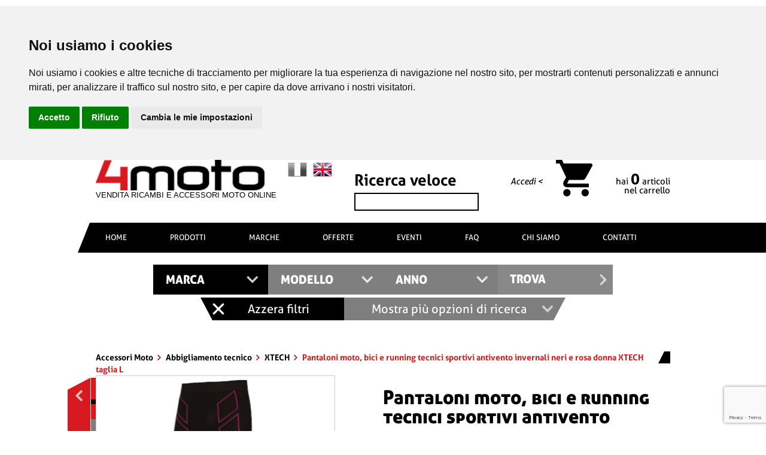

--- FILE ---
content_type: text/html; charset=UTF-8
request_url: https://www.4moto.it/abbigliamento-tecnico/pantaloni-moto-bici-e-running-tecnici-sportivi-antivento-invernali-neri-e-rosa-donna-xtech-taglia-l_C50_VXT-PANTADOLOMITI-L.html
body_size: 21820
content:


  

<!DOCTYPE HTML>
<html data-ng-app>
<head>
	<meta http-equiv="Content-Type" content="text/html; charset=UTF-8">
	<meta http-equiv="Content-Language" content="it">
	<title>pantaloni moto, bici e running tecnici sportivi antivento invernali neri e rosa donna xtech taglia l</title>
	<meta name="description" content="pantaloni moto, bici e running tecnici sportivi antivento invernali neri e rosa donna xtech taglia l | Cod. XT-PANTADOLOMITI-L">

  <!-- og meta -->
	<meta property="og:url" content="https://www.4moto.it/abbigliamento-tecnico/pantaloni-moto-bici-e-running-tecnici-sportivi-antivento-invernali-neri-e-rosa-donna-xtech-taglia-l_C50_VXT-PANTADOLOMITI-L.html" />
	<meta property="og:type" content="website" />
	<meta property="og:title" content="pantaloni moto, bici e running tecnici sportivi antivento invernali neri e rosa donna xtech taglia l" />
	<meta property="og:description" content="pantaloni moto, bici e running tecnici sportivi antivento invernali neri e rosa donna xtech taglia l | Cod. XT-PANTADOLOMITI-L" />
	<meta property="og:image" content="https://www.4moto.it/ImmaginiProdottiF/400x400xPantalonimotobicierunningtecnicisportiviantiventoinvernalinerierosaperdonnaXTECH.png" />
	<meta property="og:image:width" content="400" />
	<meta property="og:image:height" content="400" />
 
	<meta content='width=device-width, initial-scale=1.0, maximum-scale=1.0, user-scalable=0' name='viewport' />
	<meta name="format-detection" content="telephone=no" />
	<link rel="canonical" href="https://www.4moto.it/abbigliamento-tecnico/pantaloni-moto-bici-e-running-tecnici-sportivi-antivento-invernali-neri-e-rosa-donna-xtech-taglia-xxs_C50_VXT-PANTADOLOMITI-XXS.html">	<link rel='shortcut icon' type='image/x-icon' href='https://www.4moto.it/images/favicon.ico' />
	
	<link type="text/css" rel="stylesheet"  href="https://www.4moto.it/css/colorbox.css">
	<link type="text/css" rel="stylesheet"  href="https://www.4moto.it/css/chosen.css">
	<link type="text/css" rel="stylesheet"  href="https://www.4moto.it/font/font.css">
	<link type="text/css" rel="stylesheet"  href="https://www.4moto.it/css/slick.css">
	<link type="text/css" rel="stylesheet"  href="https://www.4moto.it/css/slick-theme.css">
	<link type="text/css" rel="stylesheet"  href="https://www.4moto.it/font-awesome-4.4.0/css/font-awesome.css" >
	
	<link type="text/css" rel="stylesheet"  href="https://www.4moto.it/css/jquery.multilevelpushmenu.css" >
	<link rel="stylesheet" href="https://www.4moto.it/css/jquery.accordion.css" type="text/css" />
	<link type="text/css" rel="stylesheet"  href="https://www.4moto.it/css/hover.css">
	<link rel="stylesheet" href="https://www.4moto.it/css/print.css" media="print" type="text/css" />
	<link type="text/css" rel="stylesheet"  href="https://www.4moto.it/css/griglia.css">	
	<link type="text/css" rel="stylesheet"  href="https://www.4moto.it/css/style.css?v=2">

	<link rel="stylesheet"  href="https://www.4moto.it/css/jquery.menu.css" type="text/css" />
	<link rel="stylesheet" type="text/css" href="https://www.4moto.it/css/shop.css">
	<link rel="stylesheet" type="text/css" href="https://www.4moto.it/css/select2.css">

  <!-- PRELOAD WEB FONTS -->
	<!-- <link rel="preload" href="https://www.4moto.it/font/Aller-Regular.woff" as="font" type="font/woff" crossorigin>
  <link rel="preload" href="https://www.4moto.it/font/AllerDisplay-Regular.woff" as="font" type="font/woff" crossorigin>
  <link rel="preload" href="https://www.4moto.it/font/Aller-Bold.woff" as="font" type="font/woff" crossorigin>
  <link rel="preload" href="https://www.4moto.it/font/Aller-Italic.woff" as="font" type="font/woff" crossorigin> -->
	
	<!-- media query css -->
	<link rel="stylesheet" media="(min-width: 1081px)" href="https://www.4moto.it/css/desktop.css?v=2">
	<!--link rel="stylesheet" media="(min-width: 640px) and (max-width: 1080px) and (orientation: landscape)" href="https://www.4moto.it/css/tablet.css"-->
	<!--link rel="stylesheet" media="(min-width: 640px) and (max-width: 1080px) and (orientation: portrait)" href="https://www.4moto.it/css/mobile.css"-->
	<link rel="stylesheet" media="(min-width: 701px) and (max-width: 1080px) " href="https://www.4moto.it/css/tablet.css?v=2">
	<link rel="stylesheet" media="(max-width: 700px)" href="https://www.4moto.it/css/mobile.css?v=2">	
	<link rel="stylesheet" href="https://www.4moto.it/css/layoutshift.css?v=2">	

  <script type="text/javascript">

  // IMPOSTO DATA LAYER
  window.dataLayer = window.dataLayer || [];

  function impression(nomeArray, posizioneArray, idProdotto) {

    const posizioneLista = posizioneArray;
    const boxTarget = document.querySelector('#' + nomeArray + '_' + idProdotto);
    const codiceProdotto = boxTarget.querySelector('.codiceProdottoGTM').value;
    const nomeProdotto = boxTarget.querySelector('.titoloGTM').value;
    const prezzoProdotto = boxTarget.querySelector('.prezzoGTM').value;
    const categoriaProdotto = boxTarget.querySelector('.categoriaGTM').value;
    const brandProdotto = boxTarget.querySelector('.brandGTM').value;
    const lista = boxTarget.querySelector('.listaGTM').value;

    dataLayer.push({
      'event': 'impressions',
      'ecommerce': {
        'currencyCode': 'EUR',
        'impressions': [{
          'id': '' + codiceProdotto + '',
            'name': `${nomeProdotto}`,
            'price': prezzoProdotto,
            'brand': `${brandProdotto}`,
            'category': `${categoriaProdotto}`,
            'position': posizioneLista,
            'list': lista
        }]
      }
    });
  }


  function detail(nomeArray, idProdotto) {

    const boxTarget = document.querySelector('#' + nomeArray + '_' + idProdotto);
    const codiceProdotto = boxTarget.querySelector('.codiceProdottoGTM').value;
    const nomeProdotto = boxTarget.querySelector('.titoloGTM').value;
    const prezzoProdotto = boxTarget.querySelector('.prezzoGTM').value;
    const categoriaProdotto = boxTarget.querySelector('.categoriaGTM').value;
    const brandProdotto = boxTarget.querySelector('.brandGTM').value;
    const lista = boxTarget.querySelector('.listaGTM').value;

    dataLayer.push({
      'event': 'detail',
      'ecommerce': {
        'detail': {
          'actionField': {
            'list': lista
          },
          'products': [{
            'id': '' + codiceProdotto + '',
            'name': `${nomeProdotto}`,
            'price': prezzoProdotto,
            'brand': `${brandProdotto}`,
            'category': `${categoriaProdotto}`
          }]
        }
      }
    });
  }

  function productClick(nomeArray, posizioneArray, thisClick, idProdotto) {

    const redirectUrl = $(thisClick).attr("href");
    const posizioneLista = posizioneArray;
    const boxTarget = $('#' + nomeArray + '_' + idProdotto);
    const codiceProdotto = $(boxTarget).find('.codiceProdottoGTM').val();
    const nomeProdotto = $(boxTarget).find('.titoloGTM').val();
    const prezzoProdotto = $(boxTarget).find('.prezzoGTM').val();
    const categoriaProdotto = $(boxTarget).find('.categoriaGTM').val();
    const brandProdotto = $(boxTarget).find('.brandGTM').val();
    const lista = $(boxTarget).find('.listaGTM').val();

    dataLayer.push({
      'event': 'productClick',
      'ecommerce': {
        'click': {
          'actionField': {
            'list': `${lista}`
          },
          'products': [{
            'id': '' + codiceProdotto + '',
            'name': `${nomeProdotto}`,
            'price': prezzoProdotto,
            'brand': `${brandProdotto}`,
            'category': `${categoriaProdotto}`,
            'position': posizioneLista
          }]
        }
      },
      'eventCallback': function() {
        document.location = redirectUrl
      }
    });

    return false;

  }


  function addToCart(nomeArray, idProdotto) {

    const boxTarget = $('#' + nomeArray + '_' + idProdotto);
    const codiceProdotto = $(boxTarget).find('.codiceProdottoGTM').val();
    const nomeProdotto = $(boxTarget).find('.titoloGTM').val();
    const prezzoProdotto = $(boxTarget).find('.prezzoGTM').val();
    const quantitaProdotto = $(boxTarget).find('.qtaProdotto').val();
    const categoriaProdotto = $(boxTarget).find('.categoriaGTM').val();
    const brandProdotto = $(boxTarget).find('.brandGTM').val();

    dataLayer.push({
      'event': 'addToCart',
      'ecommerce': {
        'currencyCode': 'EUR',
        'add': {
          'products': [{
            'id': '' + codiceProdotto + '',
            'name': `${nomeProdotto}`,
            'price': prezzoProdotto,
            'brand': `${brandProdotto}`,
            'category': `${categoriaProdotto}`,
            'quantity': quantitaProdotto
          }]
        }
      }
    });

    return false;

  }

  function removeFromCart(idCarrello = '', target = '', redirect = '') {

    //alert('aaa');

    const boxTarget = $('#carrello_row_' + idCarrello);
    const codiceProdotto = $(boxTarget).find('.codiceProdottoGTM').val();
    const nomeProdotto = $(boxTarget).find('.titoloGTM').val();
    const prezzoProdotto = $(boxTarget).find('.prezzoGTM').val();
    const categoriaProdotto = $(boxTarget).find('.categoriaGTM').val();
    const brandProdotto = $(boxTarget).find('.brandGTM').val();
    let quantitaOld = parseInt($(boxTarget).find('.quantitaGTM').val());
    let quantita = 0;
    let azione = '';

    // SE RICEVO canc IL PRODOTTO E' DA CANCELLARE
    if (target == "canc") {
      quantita = $(boxTarget).find('.quantitaGTM').val();
      azione = "RIMUOVIPRODOTTO";
    } else if (target == "cancAll") {
      azione = "RIMUOVITUTTO";
    } else if (target == "increase") {
      quantita = quantitaOld + 1;
      azione = "AUMENTAQUANTITA";
    } else if (target == "decrease") {
      quantita = quantitaOld - 1;
      azione = "RIMUOVIQUANTITA";
    } else {
      azione = "NIENTE";
    }

    /// INVIO DATI A GTM
    if (azione == 'RIMUOVIPRODOTTO' || azione == 'RIMUOVIQUANTITA') {
      dataLayer.push({
        'event': 'removeFromCart',
        'ecommerce': {
          'currencyCode': 'EUR',
          'remove': {
            'products': [{
              'id': '' + codiceProdotto + '',
              'name': `${nomeProdotto}`,
              'price': prezzoProdotto,
              'brand': `${brandProdotto}`,
              'category': `${categoriaProdotto}`,
              'quantity': quantita
            }]
          }
        },
        'eventCallback': function() {
          if(redirect != "") {
            document.location = redirect
          }
        }
      });
    } else if (azione == 'AUMENTAQUANTITA') {
      dataLayer.push({
        'event': 'addToCart',
        'ecommerce': {
          'currencyCode': 'EUR',
          'add': {
            'products': [{
              'id': '' + codiceProdotto + '',
              'name': `${nomeProdotto}`,
              'price': '' + prezzoProdotto + '',
              'brand': `${brandProdotto}`,
              'category': `${categoriaProdotto}`,
              'quantity': quantita
            }]
          }
        },
        'eventCallback': function() {
          if(redirect != "") {
            document.location = redirect
          }
        }
      });
    }

  }



  function onCheckout(step, pagamento = null, admin = null, arrayCarrello = [], test = null, redirect = '') {
    // $step indica la fase del checkout (1 = login / registrazione, 2 = pagamento / spedizione, 3 = concludi ordine, 4 = ordine pagato)
    // $pagamento indica il pagamento selezionato (carta, paypal, bonifico, ecc.)
    // $admin sono le chiamate da Admin per lo step pagato del Bonifico
    // $arrayCarrello è l'array dei carrelli dell'ordine per lo step pagato del Bonifico
    // $test è una variabile di test per chiamare url differenti
    // $redirect se voglio passare a un'altra pagina dopo aver comunicato a GTM

    if (admin) {
      // TODO ADMIN

    } else {
      /// INVIO DATI A GTM
      dataLayer.push(
      {
        'event': 'checkout',
        'ecommerce': {
          'currencyCode': 'EUR',
          'checkout': {
            'actionField': {
              'step': step,
              'option': pagamento
            },
          } 
        },
        'eventCallback': function() {
          if(redirect != "") {
            document.location = redirect
          }
        }
      });
    }

  }


  function onPurchase(tokenA, idOrdine, totCarrello, ivaImponibile, totSpedizione, arrayCarrello = [], redirect = '') {

    let newCarrelloArray = Object.keys(arrayCarrello).map(key => {
      return {
        'id': arrayCarrello[key]["CodiceProdotto"],
        'name': `${arrayCarrello[key]["Nome"]}`,
        'price': arrayCarrello[key]["PrezzoTotaleIVA"],
        'brand': arrayCarrello[key]["Brand"],
        'category': `${arrayCarrello[key]["Categoria"]}`,
        'quantity': arrayCarrello[key]["Quantita"]
      }
    });

    // QUESTO E' L'EVENTO CHE COMUNICA A GTM CHE L'ORDINE E' STATO EFFETTIVAMENTE PAGATO
    // RECUPERO I DATI DEL CARRELLO IN BASE AL TOKEN
    window.dataLayer = window.dataLayer || [];
    dataLayer.push({
      'event': 'transaction',
      'ecommerce': {
        'currencyCode': 'EUR',
        'purchase': {
          'actionField': {
            'id': '' + idOrdine + '', // Transaction ID. Required for purchases and refunds.
            'affiliation': '4moto',
            'revenue': '' + totCarrello + '', // Total transaction value (incl. tax and shipping)
            'tax': '' + ivaImponibile + '',
            'shipping': '' + totSpedizione + ''
          },
          'products': newCarrelloArray
        }
      },
      'eventCallback': function() {
        if (redirect != '') {
          document.location = redirect
        }
      }
    });

    return false;

  }

  function onRefund(idOrdine, redirect = '') {
    console.log('refund ordine');
    window.dataLayer = window.dataLayer || [];
    dataLayer.push({
      'event': 'refund',
      'ecommerce': {
        'refund': {
          'actionField': {
            'id': '' + idOrdine + ''
          } // Transaction ID. Required for purchases and refunds.
        }
      },
      'eventCallback': function() {
        console.log('refund comunicato, eseguo redirect: '+redirect);
        if (redirect) {
          document.location = redirect;
        }
      }
    });
  }
</script>
  <!-- Google Tag Manager -->
  <script cookie-consent="strictly-necessary">(function(w,d,s,l,i){w[l]=w[l]||[];w[l].push({'gtm.start':
	new Date().getTime(),event:'gtm.js'});var f=d.getElementsByTagName(s)[0],
	j=d.createElement(s),dl=l!='dataLayer'?'&l='+l:'';j.async=true;j.src=
	'https://www.googletagmanager.com/gtm.js?id='+i+dl;f.parentNode.insertBefore(j,f);
	})(window,document,'script','dataLayer','GTM-TM7Z9SV');</script>
	<!-- End Google Tag Manager -->

  <script cookie-consent="strictly-necessary" src="https://www.google.com/recaptcha/api.js?render=6LceRUsaAAAAAEAGLifEzJl71U_3qC2cwt6Vbz_w"></script>

	<script type="text/javascript">
	function PopupCentrata() 
	{
	var w = 500;
	var h = 400;
	var l = Math.floor((screen.width-w)/2);
	var t = Math.floor((screen.height-h)/2);
	window.open("privacy.html","","width=" + w + ",height=" + h + ",top=" + t + ",left=" + l);
	}
	</script>
	  <!-- TrustBox script -->
	  <script cookie-consent="strictly-necessary" type="text/javascript" src="//widget.trustpilot.com/bootstrap/v5/tp.widget.bootstrap.min.js" async></script>
	  <!-- End TrustBox script -->
	<!-- Cookie Consent by https://www.FreePrivacyPolicy.com -->
	<script type="text/javascript" src="//www.freeprivacypolicy.com/public/cookie-consent/4.0.0/cookie-consent.js" charset="UTF-8"></script>
	<script type="text/javascript" charset="UTF-8">
	document.addEventListener('DOMContentLoaded', function () {
	cookieconsent.run({"notice_banner_type":"headline","consent_type":"express","palette":"light","language":"it","page_load_consent_levels":["strictly-necessary"],"notice_banner_reject_button_hide":false,"preferences_center_close_button_hide":false,"page_refresh_confirmation_buttons":false,"website_name":"4moto.it","website_privacy_policy_url":"https://www.4moto.it/privacy-cookies-policy.html"});
	});
	</script>

</head>

<body>
	<!-- Google Tag Manager (noscript) -->
	<noscript><iframe src="https://www.googletagmanager.com/ns.html?id=GTM-TM7Z9SV"
	height="0" width="0" style="display:none;visibility:hidden"></iframe></noscript>
	<!-- End Google Tag Manager (noscript) -->

	<div id="fb-root"></div>
	<div id="trasparenza"></div>

		<header>
		
		<!-- HEADTOP MOBILE -->
    <div class="iconeMobile">

    <div class="logo" >
        			<div class="layout-shift-logo">
				<a href="https://www.4moto.it/"><img width="201" height="36" src="https://www.4moto.it/images/logow.png" /></a>
			</div>
            </div>

    <!-- HAMBURGER PRINCIPALE -->
    <div class="circle-text" id="menu-display">
    	<div><hr><hr><hr></div>
        <span>MENU</span>
    </div>
    
    <!-- RICERCA LENTE -->
	    <div class="ico_top searchTop">
        <i class="fa fa-search" aria-hidden="true"></i>		
    </div>
    	
	
	<div class="ricercaPanel">
		
		<span class="select-top-title txt-red txt-center ">
			Ricerca veloce
		</span>
		<form action="https://www.4moto.it/modules/motore-ricerca-veloce.html" name="veloceRicerca" method="post" accept-charset="utf-8" id="veloceRicerca3">
			<input name="ricercaveloce" value="" autocomplete=off id="ricercaveloce3" />
			<div class="arrow invia"></div>
		</form>
		<div class="clear5"></div>
		<div id="risultatiricercaKP3" class="hide-element"></div>
		
		<form action="https://www.4moto.it/motore-ricerca.html" name="selectRicerca2" method="post" accept-charset="utf-8" id="selectRicerca2">
			<input type="hidden" name="selectMarcaCh" id="selectMarcaCh2" autocomplete="off" value="" />
			<input type="hidden" name="selectModelloCh" id="selectModelloCh2" autocomplete="off" value="" />
			<input type="hidden" name="selectAnnoCh" id="selectAnnoCh2" autocomplete="off" value="" />
			
			<span class="select-top-title txt-red txt-center ">
				Trova in <b>1 click</b> tutti i prodotti per la tua <b>moto</b>
				<br>
				<small>Seleziona tutti i campi e fai click su Trova</small>
			</span>
			<div class="clear5"></div>
			<div class="relativo selectRicerche">
				<div class="col-12 selectRicerca selectRicercaMarca">
					<select id="selectMarca2" autocomplete="off" data-placeholder="MARCA" class="chosen-select1" style="width:100%;">
						<option value=""></option>
												<option  value="2">APRILIA</option>
												<option  value="4">BENELLI</option>
												<option  value="5">BETA</option>
												<option  value="6">BIMOTA</option>
												<option  value="7">BMW</option>
												<option  value="64">BRIXTON</option>
												<option  value="10">CAGIVA</option>
												<option  value="12">DAELIM</option>
												<option  value="14">DUCATI</option>
												<option  value="16">GAS GAS</option>
												<option  value="17">GILERA</option>
												<option  value="18">HARLEY DAVIDSON</option>
												<option  value="20">HONDA</option>
												<option  value="53">HUSABERG</option>
												<option  value="22">HUSQVARNA</option>
												<option  value="24">KAWASAKI</option>
												<option  value="27">KTM</option>
												<option  value="26">KYMCO</option>
												<option  value="33">MORINI</option>
												<option  value="32">MOTO GUZZI</option>
												<option  value="36">PEUGEOT</option>
												<option  value="38">PIAGGIO</option>
												<option  value="41">SCORPA</option>
												<option  value="44">SUZUKI</option>
												<option  value="43">SYM</option>
												<option  value="46">TRIUMPH</option>
												<option  value="45">YAMAHA</option>
											</select>
				</div>
				<div class="clear5"></div>
				<div class="col-12 selectRicerca selectRicercaModello avviso">
					<div class="avvisotext">
						Compilare il campo Marca
					</div>
					<select disabled  id="selectModello2" autocomplete="off" data-placeholder="MODELLO" class="chosen-select2" style="width:100%;">
						<option value=""></option>
											</select>
				</div>
				<div class="clear5"></div>
				<div class="col-12 selectRicerca selectRicercaAnno avviso">
					<div class="avvisotext">
						Compilare il campo Modello
					</div>
					<select disabled  id="selectAnno2" autocomplete="off" data-placeholder="ANNO" class="chosen-select3" style="width:100%;">
						<option value=""></option>
											
					</select>
				</div>
				<div class="clear5"></div>
				<div class="col-12 selectRicerca selectRicercaButton avviso">
					<div class="avvisotext">
						Compilare i campi Marca, Modello e Anno
					</div>
					<button disabled  form="selectRicerca2" class="trovaButton disabilitato" type="submit">TROVA</button>
				</div>				
			</div>
			<div class="clear"></div>
			
			<div class="opzionivarie">
				<div class="puliscisessione">Azzera <br class="brMobile" />filtri</div>
				<div class="altreopzioni avviso disabilitato">
					<div class="avvisotext2 ">
						Compilare i campi Marca, Modello e Anno
					</div>
					Mostra più opzioni <br class="brMobile" />di ricerca
				</div>
				<div id="ricercaavanzata2" class="ricercaavanzata padding10 hide-element"> </div>
			</div>
			
		</form>
	</div>
	
    
    <!-- REGISTRAZIONE / LOGIN -->
    		<div class="ico_top loginTop linkasotto">
			<i class="fa fa-user-o" aria-hidden="true"></i>
			<a href="https://www.4moto.it/registrazione.html"></a>
		</div>
        
    <!-- CARRELLO -->
        <div class="ico_top carrTop">
        <i title="Nessun articolo a carrello" class="fa fa-shopping-cart" aria-hidden="true"></i>
    </div>
    
</div>		
		<div class="container hide-element show-pc show-tablet">
			<div class="logo col-5">				
									<a href="https://www.4moto.it/" class="left logopayoff">
						<div class="layout-shift-logo">
							<img width="282" height="51" loading="lazy" src="https://www.4moto.it/images/logo.png" alt="4 MOTO">
						</div>
						<div class="clear"></div>
						<span class="payoff">VENDITA RICAMBI E ACCESSORI MOTO ONLINE</span>
					</a>
				 
				<div class="lingue right">
					<a class="bandierina right" href="https://www.4moto-spareparts.com/"><img width="32" height="32" alt="English Version" src="https://www.4moto.it/images/en.png" /></a>
					<span class="bandierina right"><img width="32" height="32" alt="Italian Version" src="https://www.4moto.it/images/it_g.png" /></span>
				</div>
				<div class="clear5 hide-element show-tablet"></div>
				<!-- <div class="fastsearch relativo hide-element show-tablet">
					<form action="https://www.4moto.it/modules/motore-ricerca-veloce.html" name="veloceRicerca2" method="post" accept-charset="utf-8" id="veloceRicerca2">
						<input name="ricercaveloce" value="" autocomplete=off id="ricercaveloce2" placeholder="ricerca veloce" />
						<div class="arrow invia"></div>
					</form>
				</div> -->
			</div>
			<img class="qrcodepng hide-element show-print" src="https://www.4moto.it/modules/include/qrcodecreator.php?id=https://www.4moto.it/abbigliamento-tecnico/pantaloni-moto-bici-e-running-tecnici-sportivi-antivento-invernali-neri-e-rosa-donna-xtech-taglia-l_C50_VXT-PANTADOLOMITI-L.html" /> 

      <div class="fastsearch header_top col-3">
        <span class="titololeft">Ricerca veloce</span>
        <div class="clear10"></div>
        <form action="https://www.4moto.it/motore-ricerca-veloce.html" name="veloceRicerca" method="post" accept-charset="utf-8" id="veloceRicerca">
          <input name="ricercaveloce" value="" autocomplete=off id="ricercaveloce" />
        </form>
      </div>
			<div class="carrello col-4">				
				<div class="col-4 registratih">
                    											<br/><a title="Accedi" class="txt-right alleri" href="https://www.4moto.it/accedi.html">Accedi <</a>
											<div class="clear"></div>
											<!--a title="Registrati" class="txt-right alleri txt-red" href="https://www.4moto.it/registrazione.html">Registrati <</a-->
                    				</div>
				<div class="col-4 ico-carrello">
					<a href="https://www.4moto.it/carrello.html">
						<img width="61" height="61" alt="carrello" src="https://www.4moto.it/images/carrello.png" />
					</a>
				</div>
								<div class="col-4 linkasotto">
											<span id="euroacarrello" class="txt-right carrelloval txt-red">&nbsp;</span>
										<div class="clear"></div>
					<span class="txt-right carrellotxt">hai <span id="articoliacarrello" class="allerb carrelloart">0</span> <span id="articoliacarrello2">articoli</span><br/>nel carrello</span>
					<a href="https://www.4moto.it/carrello.html"></a>
				</div>
			</div>
		</div>
		
		<div class="clear"></div>
		<div class="containerext">
			<div class="imageheader"></div>
			
					<!-- BOTTINE INFO -->
					<div class="cont-richiesta hide-element show-tablet">
						<div id="richiedi" class="circle-text2">
							<div>
								<a class="richiedi-info-top" href="https://www.4moto.it/contatti.html">
									<img width="15" height="25"  alt="Info" src="https://www.4moto.it/images/info2.png">
									RICHIEDI INFO
								</a>
							</div>
						</div>
					</div>		
					<!-- HAMBURGER PRINCIPALE -->
					<div class="contbollino hide-pc hide-mobile">
							<div class="circle-text" id="menu-display2">
									<div><hr/><hr/><hr/>MENU</div>						
							</div>
					</div>	
		</div>
		<div class="clear"></div>
		<div id="risultatiricercaKP2" class="hide-element"></div>
		
		<div class="containerfull height50 bkg-bianco-nero hide-tablet hide-mobile">
			<div class="container1000 height50">
				<ul class="bgk-black menu hide-tablet hide-mobile">
											<li class="first">
							<a href="https://www.4moto.it/">HOME</a>
						</li>
																<li class="unselected">
							<a href="https://www.4moto.it/prodotti/">PRODOTTI</a>
						</li>
										
											<li class="unselected">
							<a href="https://www.4moto.it/tutte-le-marche.html">MARCHE</a>
						</li>
					
											<li class="unselected">
							<a href="https://www.4moto.it/offerte/">OFFERTE</a>
						</li>
																<li class="unselected">
							<a href="https://www.4moto.it/eventi/">EVENTI</a>
						</li>
										
											<li class="unselected">
							<a href="https://www.4moto.it/domande.html">FAQ</a>
						</li>
										
											<li class="unselected">
							<a href="https://www.4moto.it/chi-siamo.html">CHI SIAMO</a>
						</li>
										
					
											<li class="unselected last">
							<a href="https://www.4moto.it/contatti.html">CONTATTI</a>
						</li>
					
				</ul>
			</div>
		</div>
	</header>
	<div class="clear"></div>
	<div class="clear50 hide-element show-print"></div>
	 



<!--div class="row hide-element show-mobile">
    <div class="col-xs-12">
	<div style="background:#000000; padding:10px 5px 10px 5px;color:#fff;margin:2% 1%; border-left:5px solid #D71920;width:98%">
	<b>CHIUSURA ESTIVA:<br/> 4moto rimarrà chiuso dal 5 al 20 agosto</b><br/> Tutti gli ordini pervenuti durante tale periodo saranno evasi solo a partire dalla riapertura.
	</div> 
	</div>
</div-->
	
		
	<div class="clear"></div>
	<div class="container selectRel ">
		<form action="https://www.4moto.it/motore-ricerca.html" name="selectRicerca" method="post" accept-charset="utf-8" id="selectRicerca">
			<input type="hidden" name="selectMarcaCh" id="selectMarcaCh" autocomplete="off" value="" />
			<input type="hidden" name="selectModelloCh" id="selectModelloCh" autocomplete="off" value="" />
			<input type="hidden" name="selectAnnoCh" id="selectAnnoCh" autocomplete="off" value="" />
			<div class="selectRicercaInterna">
				<span class="select-top-title txt-red txt-center hide-elementf">Trova in <b>1 click</b> tutti i ricambi e accessori per la tua <b>moto</b><br/><small>Seleziona tutti i campi e fai click su Trova</small></span>
				<div class="clear20"></div>
				<div class="relativo selectRicerche ">
					<div class="col-3 selectRicerca selectRicercaMarca">
						<select id="selectMarca" autocomplete="off" data-placeholder="MARCA" class="chosen-select1" style="width:100%;">
							<option value=""></option>
														<option  value="2">APRILIA</option>
														<option  value="4">BENELLI</option>
														<option  value="5">BETA</option>
														<option  value="6">BIMOTA</option>
														<option  value="7">BMW</option>
														<option  value="64">BRIXTON</option>
														<option  value="10">CAGIVA</option>
														<option  value="12">DAELIM</option>
														<option  value="14">DUCATI</option>
														<option  value="16">GAS GAS</option>
														<option  value="17">GILERA</option>
														<option  value="18">HARLEY DAVIDSON</option>
														<option  value="20">HONDA</option>
														<option  value="53">HUSABERG</option>
														<option  value="22">HUSQVARNA</option>
														<option  value="24">KAWASAKI</option>
														<option  value="27">KTM</option>
														<option  value="26">KYMCO</option>
														<option  value="33">MORINI</option>
														<option  value="32">MOTO GUZZI</option>
														<option  value="36">PEUGEOT</option>
														<option  value="38">PIAGGIO</option>
														<option  value="41">SCORPA</option>
														<option  value="44">SUZUKI</option>
														<option  value="43">SYM</option>
														<option  value="46">TRIUMPH</option>
														<option  value="45">YAMAHA</option>
													</select>
					</div>
					<div class="col-3 selectRicerca selectRicercaModello avviso">
						<div class="avvisotext">
							Compilare il campo Marca
						</div>
						<select disabled  id="selectModello" autocomplete="off" data-placeholder="MODELLO" class="chosen-select2" style="width:100%;">
							<option value=""></option>
													</select>
					</div>

					<div class="col-3 selectRicerca selectRicercaAnno avviso">
						<div class="avvisotext">
							Compilare il campo Modello
						</div>
						<select disabled  id="selectAnno" autocomplete="off" data-placeholder="ANNO" class="chosen-select3" style="width:100%;">
							<option value=""></option>
												
						</select>
					</div>
					<div class="col-3 selectRicerca selectRicercaButton avviso">
						<div class="avvisotext">
							Compilare i campi Marca, Modello e Anno
						</div>
						<button disabled  form="selectRicerca" class="trovaButton disabilitato" type="submit">TROVA</button>
					</div>
					<div class="clear"></div>
					<img width="1016" height="144" class="shadowselect hide-elementf" alt="" src="https://www.4moto.it/images/shadow.png" />
				</div>
				<div class="clear"></div>
				<div class="opzionivarie">
					<div class="puliscisessione">Azzera filtri</div>
					<div class="altreopzioni avviso disabilitato">
						<div class="avvisotext2 ">
							Compilare i campi Marca, Modello e Anno
						</div>
						Mostra più opzioni di ricerca
					</div>
					<div id="ricercaavanzata" class="ricercaavanzata padding10 hide-element">
						
					</div>
				</div>
			</div>
		</form>
				<form action="https://www.4moto.it/abbigliamento-tecnico/pantaloni-moto-bici-e-running-tecnici-sportivi-antivento-invernali-neri-e-rosa-donna-xtech-taglia-l_C50_VXT-PANTADOLOMITI-L.html" name="puliscisessione" method="post" accept-charset="utf-8" id="puliscisessione">
			<input type="hidden" name="svuotaRicerca" id="svuotaRicerca" autocomplete="off" value="1" />
		</form>
	</div>
	<div class="container clear50 zindex9 bgk-white relativo hide-element show-pc show-tablet"></div>
	
	
	
	
<div class="container relativo">
	

	<div id="menufascia">
		<div class="fasciarossaobliquamenu hide-print">MENU CATEGORIE</div>
		<div class="menu-left col-3 padding-right-1n menudettaglio hide-element show-pc">
							<a class="offerteleft" href="https://www.4moto.it/accessori-moto/">ACCESSORI MOTO</a>
				<div class="clear"></div>
		<ul class="vocigruppoleft">
					
															<li class="selected">
							<a href="https://www.4moto.it/abbigliamento-tecnico_C50/">Abbigliamento tecnico</a>
						</li>
													
				
								<ul class="vocigruppoleft2">
											
														<li class="selected">
								<span>XTECH</span>
							</li>
																	</ul>
					
					
															<li class="unselected">
							<a href="https://www.4moto.it/accessori-ermax_C3002/">Accessori Ermax</a>
						</li>				
													
				
					
					
															<li class="unselected">
							<a href="https://www.4moto.it/accessori-vari_C6/">Accessori Vari</a>
						</li>				
													
				
					
					
															<li class="unselected">
							<a href="https://www.4moto.it/ammortizzatori_C3024/">Ammortizzatori</a>
						</li>				
													
				
					
					
															<li class="unselected">
							<a href="https://www.4moto.it/caschi_C3033/">Caschi</a>
						</li>				
													
				
					
					
															<li class="unselected">
							<a href="https://www.4moto.it/cavalletti-e-nottolini_C18/">Cavalletti & nottolini</a>
						</li>				
													
				
					
					
															<li class="unselected">
							<a href="https://www.4moto.it/coperchi-e-tappi_C3023/">Coperchi & tappi</a>
						</li>				
													
				
					
					
															<li class="unselected">
							<a href="https://www.4moto.it/dadi-e-ghiere_C33/">Dadi & ghiere</a>
						</li>				
													
				
					
					
															<li class="unselected">
							<a href="https://www.4moto.it/freni_C3030/">Freni</a>
						</li>				
													
				
					
					
															<li class="unselected">
							<a href="https://www.4moto.it/gomme_C3036/">Gomme</a>
						</li>				
													
				
					
					
															<li class="unselected">
							<a href="https://www.4moto.it/manometri_C37/">Manometri</a>
						</li>				
													
				
					
					
															<li class="unselected">
							<a href="https://www.4moto.it/manubri-e-comandi_C3025/">Manubri & comandi</a>
						</li>				
													
				
					
					
															<li class="unselected">
							<a href="https://www.4moto.it/olio-e-lubrificanti_C24/">Olio & Lubrificanti</a>
						</li>				
													
				
					
					
															<li class="unselected">
							<a href="https://www.4moto.it/pedane_C3017/">Pedane</a>
						</li>				
													
				
					
					
															<li class="unselected">
							<a href="https://www.4moto.it/plastiche-off-road_C3031/">Plastiche Off Road</a>
						</li>				
													
				
					
					
															<li class="unselected">
							<a href="https://www.4moto.it/ricambi_C3035/">Ricambi</a>
						</li>				
													
				
					
					
															<li class="unselected">
							<a href="https://www.4moto.it/scarichi_C3019/">Scarichi</a>
						</li>				
													
				
					
					
															<li class="unselected">
							<a href="https://www.4moto.it/selle-e-paracolpi-neoprene_C3020/">Selle & paracolpi neoprene</a>
						</li>				
													
				
					
					
															<li class="unselected">
							<a href="https://www.4moto.it/specchi_C15/">Specchi</a>
						</li>				
													
				
					
					
															<li class="unselected">
							<a href="https://www.4moto.it/termocoperte_C39/">Termocoperte</a>
						</li>				
													
				
					
					
															<li class="unselected">
							<a href="https://www.4moto.it/trasmissione_C3022/">Trasmissione</a>
						</li>				
													
				
					
		    </ul>
	
		</div>
	</div>

  	<div class="col-12 bgk-white contenutodettaglio" id="scheda_prodotto_xtech_428729">

    
<!-- VARIABILI PER GTM -->
<input type="hidden" value="XT-PANTADOLOMITI-L" class="codiceProdottoGTM">
<input type="hidden" value="Pantaloni moto, bici e running tecnici sportivi antivento invernali neri e rosa donna XTECH taglia L" class="titoloGTM">
<input type="hidden" value="45.94" class="prezzoGTM">
<input type="hidden" value="XTECH" class="categoriaGTM">
<input type="hidden" value="ERMAX" class="brandGTM">
<input type="hidden" value="Scheda prodotto XTECH" class="listaGTM">

        <script>
        (function() {
          detail('scheda_prodotto_xtech', 428729)
        })();
    </script>	


		<!-- OFFERTE -->
		<div class="bgk-black containerbriciole">
			<div class="briciole">
				
								<a href="https://www.4moto.it/accessori-moto/" class="arrowrr">
					Accessori Moto				</a>
									<a href="https://www.4moto.it/abbigliamento-tecnico_C50/" class="arrowrr">
						Abbigliamento tecnico					</a>
					<a href="https://www.4moto.it/abbigliamento-tecnico/xtech_C50_S1116.html" class="arrowrr">
						XTECH					</a>
								<span>
					Pantaloni moto, bici e running tecnici sportivi antivento invernali neri e rosa donna XTECH taglia L				</span>
			</div>
		</div>
		<div class="clear20"></div>
		<div class="col-5 margin-right-1 immaginiProdottoSlide">
		
							<div class="slider-for">
					
												<div>
							<a href="https://www.4moto.it/ImmaginiProdottiF/1024x800xPantalonimotobicierunningtecnicisportiviantiventoinvernalinerierosaperdonnaXTECH.png" class="colorbox">
								<img width="400" height="400" alt="Pantaloni moto, bici e running tecnici sportivi antivento invernali neri e rosa donna XTECH taglia L" data-lazy="https://www.4moto.it/ImmaginiProdottiF/400x400xPantalonimotobicierunningtecnicisportiviantiventoinvernalinerierosaperdonnaXTECH.png" class="imgProd2" />
							</a>
							<br />
						</div>
												<div>
							<a href="https://www.4moto.it/ImmaginiProdottiF/1024x800xxtechlogo.png" class="colorbox">
								<img width="400" height="400" alt="Pantaloni moto, bici e running tecnici sportivi antivento invernali neri e rosa donna XTECH taglia L" data-lazy="https://www.4moto.it/ImmaginiProdottiF/400x400xxtechlogo.png" class="imgProd2" />
							</a>
							<br />
						</div>
						 
				</div>
				
				<div class="slider-nav">
												<div>
						<img width="100" height="100" alt="" data-lazy="https://www.4moto.it/ImmaginiProdottiC/100x100xPantalonimotobicierunningtecnicisportiviantiventoinvernalinerierosaperdonnaXTECH.png" class="pointer" />
						</div>
												<div>
						<img width="100" height="100" alt="" data-lazy="https://www.4moto.it/ImmaginiProdottiC/100x100xxtechlogo.png" class="pointer" />
						</div>
										</div>
					</div>
		<div class="col-6 datiProdotto prodottoD">
			<h1 class="titoloDettaglioProdotto">Pantaloni moto, bici e running tecnici sportivi antivento invernali neri e rosa donna XTECH taglia L</h1>
			<div class="clear10"></div>
			<div class="descrizioneDettaglioProdotto"><p>Pantaloni moto, bici e running tecnici sportivi antivento invernali neri e rosa per donna XTECH taglie variabili dalla XXS alla XXXL resistente anche a temperature comprese tra i 15 e i meno 25 gradi. Questa tipologia di pantaloni tecnici ha una particolare costruzione interna del tessuto, crea una condizione che permette di trattenere il calore e far evaporare il sudore, assorbendo l'umidità e fornendo un'asciugatura rapida. Inoltre l'elasticità e l'aderenza del tessuto garantiscono la massima libertà di movimento.</p></div>
			<div class="clear20"></div>
						<div>
				<span class="codiceDettaglioProdotto left">codice: XT-PANTADOLOMITI-L</span>
								<div class="opzionivarianti right">
					<span class="codiceDettaglioProdotto left">Taglia</span><br/>
					<select class="left" id="selectCR" name="Codicevalue">				
													<option  value="https://www.4moto.it/abbigliamento-tecnico/pantaloni-moto-bici-e-running-tecnici-sportivi-antivento-invernali-neri-e-rosa-donna-xtech-taglia-xxs_C50_VXT-PANTADOLOMITI-XXS.html">XXS</option>
													<option  value="https://www.4moto.it/abbigliamento-tecnico/pantaloni-moto-bici-e-running-tecnici-sportivi-antivento-invernali-neri-e-rosa-donna-xtech-taglia-xs_C50_VXT-PANTADOLOMITI-XS.html">XS</option>
													<option  value="https://www.4moto.it/abbigliamento-tecnico/pantaloni-moto-bici-e-running-tecnici-sportivi-antivento-invernali-neri-e-rosa-donna-xtech-taglia-s_C50_VXT-PANTADOLOMITI-S.html">S</option>
													<option  value="https://www.4moto.it/abbigliamento-tecnico/pantaloni-moto-bici-e-running-tecnici-sportivi-antivento-invernali-neri-e-rosa-donna-xtech-taglia-m_C50_VXT-PANTADOLOMITI-M.html">M</option>
													<option selected value="https://www.4moto.it/abbigliamento-tecnico/pantaloni-moto-bici-e-running-tecnici-sportivi-antivento-invernali-neri-e-rosa-donna-xtech-taglia-l_C50_VXT-PANTADOLOMITI-L.html">L</option>
													<option  value="https://www.4moto.it/abbigliamento-tecnico/pantaloni-moto-bici-e-running-tecnici-sportivi-antivento-invernali-neri-e-rosa-donna-xtech-taglia-xl_C50_VXT-PANTADOLOMITI-XL.html">XL</option>
											</select>
				</div>
							</div>
			<div class="clear20"></div>
			<div class="boxprezzoDettaglioProdotto">
				<form class="exeProd" action="" method="post" novalidate="novalidate">
					<div class="padding10 prezzi">
													<span class="prezzo">&euro; 45,94</span>
							<div class="clear5"></div>
							<span class="sconto txt-red ">-15%</span><span class="prezzovecchio ">&euro; 54,05</span>
												<input value="1" id="Qnt" name="Qnt" type="text" class="spinnerExample spinacquistasmall qtaProdotto" maxlength="5" data-increment="1"/>
					</div>
					
					<div class="clear5"></div>
				
					<div class="hide-print aggiungi-carrello acquistapromoHomeimg1" onClick="return addToCart('scheda_prodotto_xtech', 428729);">AGGIUNGI AL CARRELLO</div>
					<input type="hidden" value="1" name="pezzih">
					<input type="hidden" value="XT-PANTADOLOMITI-L" name="Cod">
					<input type="hidden" value="45.9425000058" name="PrezzoUnitario">					
				</form>	
				
			</div>

			<div class="clear20"></div>
				<div class="bgk-black boxSharePrint hide-print">
					<div class="share left">
						<a href="whatsapp://send?text=https://www.4moto.it/abbigliamento-tecnico/pantaloni-moto-bici-e-running-tecnici-sportivi-antivento-invernali-neri-e-rosa-donna-xtech-taglia-l_C50_VXT-PANTADOLOMITI-L.html" data-action="share/whatsapp/share">
							<img width="22" height="22"  alt="whatsapp share" class="fleft hide-element show-mobile share-icon" src="https://www.4moto.it/images/whatsapp.png" />
						</a>
						<img width="26" height="20" onclick="javascript:fbShare('https://www.4moto.it/abbigliamento-tecnico/pantaloni-moto-bici-e-running-tecnici-sportivi-antivento-invernali-neri-e-rosa-donna-xtech-taglia-l_C50_VXT-PANTADOLOMITI-L.html', 'Pantaloni moto, bici e running tecnici sportivi antivento invernali neri e rosa donna XTECH taglia L', 'Codice: XT-PANTADOLOMITI-L', 'https://www.4moto.it/images/dS52U.png', 520, 350)" alt="facebook share" class="fleft share-icon" src="https://www.4moto.it/images/facebook-share.png" />
						<img width="26" height="20" alt="mailbox share" class="colorboxamica fleft share-icon" src="https://www.4moto.it/images/mail-share.png" />
						CONDIVIDI
					</div>
					<div class="right printpage" onClick="window.print(); return false;" title="Stampa la pagina">
						STAMPA PAGINA
					</div>
				</div>
		</div>
		<div class="clear20"></div>
		<div class="bgk-black obliquoleft hide-print"></div>
		<div class="clear20"></div>
		<div class="col-12 col-tabs">
								</div>
		<div class="col-12 flessibile centratoverticale hide-print submenud">
				<div class="clear20 hide-element"></div>
				<div class="celerileft bgk-red col-3 margin-right-2">
		<img width="94" height="53" alt="Pagamenti celeri" src="https://www.4moto.it/images/furgone.png" />
		<a href="https://www.4moto.it/condizioni-vendita.html" class="txt-white faq">SPEDIZIONI CELERI</a>
		<div class="clear"></div>
		<span class="txt-white spedizioniceleri2">(gratuite sopra i 150 &euro;)</span>
		<div class="clear5"></div>
		<a href="https://www.4moto.it/condizioni-vendita.html" class="txt-white pagamentisicuri">CONDIZIONI DI VENDITA</a>
		<div class="clear5"></div>
		<a href="https://www.4moto.it/domande.html" class="txt-white faq">FAQ</a>
</div>
<div class="assistenzaleft col-3 margin-right-1">
	<span class="assistenza1 txt-red">Hai bisogno di <br/>assistenza?</span>
	<div class="clear5"></div>
	<span class="assistenza2">Contattaci</span>
	<div class="clear10"></div>
	<span class="assistenza3">030 5032626<br/><small>dalle 9:00 - alle 18:30</small></span>
</div>
	<img width="216" height="132"  class="col-3 imgpagamenti" alt="Pagamenti" src="https://www.4moto.it/images/pagamenti-menu.jpg" />
	
		</div>
		<div class="clear50 hide-print"></div>
		
		
		
		
		<!-- CORRELATI -->
		<div class="bgk-black containertitoloHome hide-print">
			<div class="titoloHome">
				<span class="prodottiCorrelati">
					Prodotti correlati
				</span>
			</div>
		</div>

		<div class="clear20 hide-print"></div>
		<div class="lineaprodotti slidecorrelati hide-print">
						<div class="ext-box1-3h">

				<div class="box1-3h prodottoBox" id="elenco_prodotti_correlati_428457">

          
<!-- VARIABILI PER GTM -->
<input type="hidden" value="XT-CALZACARBON2.0-35" class="codiceProdottoGTM">
<input type="hidden" value="Calze moto tecniche sportive estive leggere grigie e arancioni XTECH taglia 35 - 38" class="titoloGTM">
<input type="hidden" value="14.17" class="prezzoGTM">
<input type="hidden" value="XTECH" class="categoriaGTM">
<input type="hidden" value="ERMAX" class="brandGTM">
<input type="hidden" value="Scheda prodotto Prodotti correlati" class="listaGTM">

					<a href="https://www.4moto.it/abbigliamento-tecnico/calze-moto-tecniche-sportive-estive-leggere-grigie-e-arancioni-xtech-taglia-35-38_C50_VXT-CALZACARBON2.0-35.html" onClick="return productClick('elenco_prodotti_correlati', 1, this, 428457);">
						<span class="titoloprodottoBox">CALZE MOTO TECNICHE SPORTIVE ESTIVE LEGGERE GRIGIE E ARANCIONI XTECH TAGLIA 35 - 38</span>
						<div class="clear"></div>
						<img width="300" height="300" class="imgprodottoBox" alt="Calze moto tecniche sportive estive leggere grigie e arancioni XTECH taglia 35 - 38" src="https://www.4moto.it/ImmaginiProdottiF/300x300xCalzemototecnichesportiveestiveleggeregrigieearancioniXTECH.png" />
						<div class="clear"></div>
						<div class="padding10 boxprezzo">
															<span class="prezzo">&euro; 14,17</span>
								<div class="clear5"></div>
								<span class="sconto txt-red ">-15%</span><span class="prezzovecchio ">&euro; 16,68</span>
														<div class="clear10"></div>
							<div class="descrizioneSmall">
								Calze moto tecniche sportive estive leggere grigie e arancioni XTECH taglie variabili dal 35 al 46. Questa tipologia di...							</div>
						</div>
						<div class="clear10"></div>
					</a>
					<a href="https://www.4moto.it/abbigliamento-tecnico/calze-moto-tecniche-sportive-estive-leggere-grigie-e-arancioni-xtech-taglia-35-38_C50_VXT-CALZACARBON2.0-35.html" >
						<div class="dettagli">DETTAGLI</div>
					</a>
					
					<div class="clear5"></div>
					<form class="exeProd" action="" method="post" novalidate="novalidate">
												<div class="aggiungi-carrello acquistapromoHomeimg1" onClick="return addToCart('elenco_prodotti_motore_ricerca_veloce', 428457);">AGGIUNGI AL CARRELLO</div>
						<input type="hidden" value="1" name="pezzih">
						<input type="hidden" value="XT-CALZACARBON2.0-35" name="Cod">
						<input type="hidden" class="qtaProdotto" value="1" id="Qnt" name="Qnt">
						<input type="hidden" value="14.1737500014" name="PrezzoUnitario">					
					</form>
					
					
                    <script>
              (function() {
                  impression('elenco_prodotti_correlati', 1, 428457)
              })();
          </script>					
				</div>
			</div>
						<div class="ext-box1-3h">

				<div class="box1-3h prodottoBox" id="elenco_prodotti_correlati_428460">

          
<!-- VARIABILI PER GTM -->
<input type="hidden" value="XT-CALZACARBONXT12-35" class="codiceProdottoGTM">
<input type="hidden" value="Calze moto tecniche sportive estive leggere corte grigie e arancioni XTECH taglia 35 - 38" class="titoloGTM">
<input type="hidden" value="12.22" class="prezzoGTM">
<input type="hidden" value="XTECH" class="categoriaGTM">
<input type="hidden" value="ERMAX" class="brandGTM">
<input type="hidden" value="Scheda prodotto Prodotti correlati" class="listaGTM">

					<a href="https://www.4moto.it/abbigliamento-tecnico/calze-moto-tecniche-sportive-estive-leggere-corte-grigie-e-arancioni-xtech-taglia-35-38_C50_VXT-CALZACARBONXT12-35.html" onClick="return productClick('elenco_prodotti_correlati', 2, this, 428460);">
						<span class="titoloprodottoBox">CALZE MOTO TECNICHE SPORTIVE ESTIVE LEGGERE CORTE GRIGIE E ARANCIONI XTECH TAGLIA 35 - 38</span>
						<div class="clear"></div>
						<img width="300" height="300" class="imgprodottoBox" alt="Calze moto tecniche sportive estive leggere corte grigie e arancioni XTECH taglia 35 - 38" src="https://www.4moto.it/ImmaginiProdottiF/300x300xCalzemototecnichesportiveestiveleggerecortegrigieearancioniXTECH.png" />
						<div class="clear"></div>
						<div class="padding10 boxprezzo">
															<span class="prezzo">&euro; 12,22</span>
								<div class="clear5"></div>
								<span class="sconto txt-red ">-15%</span><span class="prezzovecchio ">&euro; 14,38</span>
														<div class="clear10"></div>
							<div class="descrizioneSmall">
								Calze moto tecniche sportive estive leggere corte grigie e arancioni XTECH taglie variabili dal 35 al 46. Questa...							</div>
						</div>
						<div class="clear10"></div>
					</a>
					<a href="https://www.4moto.it/abbigliamento-tecnico/calze-moto-tecniche-sportive-estive-leggere-corte-grigie-e-arancioni-xtech-taglia-35-38_C50_VXT-CALZACARBONXT12-35.html" >
						<div class="dettagli">DETTAGLI</div>
					</a>
					
					<div class="clear5"></div>
					<form class="exeProd" action="" method="post" novalidate="novalidate">
												<div class="aggiungi-carrello acquistapromoHomeimg1" onClick="return addToCart('elenco_prodotti_motore_ricerca_veloce', 428460);">AGGIUNGI AL CARRELLO</div>
						<input type="hidden" value="1" name="pezzih">
						<input type="hidden" value="XT-CALZACARBONXT12-35" name="Cod">
						<input type="hidden" class="qtaProdotto" value="1" id="Qnt" name="Qnt">
						<input type="hidden" value="12.218749997" name="PrezzoUnitario">					
					</form>
					
					
                    <script>
              (function() {
                  impression('elenco_prodotti_correlati', 2, 428460)
              })();
          </script>					
				</div>
			</div>
						<div class="ext-box1-3h">

				<div class="box1-3h prodottoBox" id="elenco_prodotti_correlati_428487">

          
<!-- VARIABILI PER GTM -->
<input type="hidden" value="XT-CALZACOMPRESSIONARANCIONERA-35" class="codiceProdottoGTM">
<input type="hidden" value="Calze moto tecniche sportive invernali compression nere e arancioni XTECH taglia 35 - 38" class="titoloGTM">
<input type="hidden" value="13.68" class="prezzoGTM">
<input type="hidden" value="XTECH" class="categoriaGTM">
<input type="hidden" value="ERMAX" class="brandGTM">
<input type="hidden" value="Scheda prodotto Prodotti correlati" class="listaGTM">

					<a href="https://www.4moto.it/abbigliamento-tecnico/calze-moto-tecniche-sportive-invernali-compression-nere-e-arancioni-xtech-taglia-35-38_C50_VXT-CALZACOMPRESSIONARANCIONERA-35.html" onClick="return productClick('elenco_prodotti_correlati', 3, this, 428487);">
						<span class="titoloprodottoBox">CALZE MOTO TECNICHE SPORTIVE INVERNALI COMPRESSION NERE E ARANCIONI XTECH TAGLIA 35 - 38</span>
						<div class="clear"></div>
						<img width="300" height="300" class="imgprodottoBox" alt="Calze moto tecniche sportive invernali compression nere e arancioni XTECH taglia 35 - 38" src="https://www.4moto.it/ImmaginiProdottiF/300x300xCalzemototecnichesportiveinvernalicompressionnereearancioniXTECH.png" />
						<div class="clear"></div>
						<div class="padding10 boxprezzo">
															<span class="prezzo">&euro; 13,68</span>
								<div class="clear5"></div>
								<span class="sconto txt-red ">-15%</span><span class="prezzovecchio ">&euro; 16</span>
														<div class="clear10"></div>
							<div class="descrizioneSmall">
								Calze moto tecniche sportive invernali nere e arancioni XTECH taglie variabili dal 35 al 46. Questa tipologia di calze...							</div>
						</div>
						<div class="clear10"></div>
					</a>
					<a href="https://www.4moto.it/abbigliamento-tecnico/calze-moto-tecniche-sportive-invernali-compression-nere-e-arancioni-xtech-taglia-35-38_C50_VXT-CALZACOMPRESSIONARANCIONERA-35.html" >
						<div class="dettagli">DETTAGLI</div>
					</a>
					
					<div class="clear5"></div>
					<form class="exeProd" action="" method="post" novalidate="novalidate">
												<div class="aggiungi-carrello acquistapromoHomeimg1" onClick="return addToCart('elenco_prodotti_motore_ricerca_veloce', 428487);">AGGIUNGI AL CARRELLO</div>
						<input type="hidden" value="1" name="pezzih">
						<input type="hidden" value="XT-CALZACOMPRESSIONARANCIONERA-35" name="Cod">
						<input type="hidden" class="qtaProdotto" value="1" id="Qnt" name="Qnt">
						<input type="hidden" value="13.6849999942" name="PrezzoUnitario">					
					</form>
					
					
                    <script>
              (function() {
                  impression('elenco_prodotti_correlati', 3, 428487)
              })();
          </script>					
				</div>
			</div>
						<div class="ext-box1-3h">

				<div class="box1-3h prodottoBox" id="elenco_prodotti_correlati_428493">

          
<!-- VARIABILI PER GTM -->
<input type="hidden" value="XT-CALZACOMPRESSIONNERABLUVERDE-35" class="codiceProdottoGTM">
<input type="hidden" value="Calze moto tecniche sportive invernali compression nere, blu e verdi XTECH taglia 35 - 38" class="titoloGTM">
<input type="hidden" value="13.68" class="prezzoGTM">
<input type="hidden" value="XTECH" class="categoriaGTM">
<input type="hidden" value="ERMAX" class="brandGTM">
<input type="hidden" value="Scheda prodotto Prodotti correlati" class="listaGTM">

					<a href="https://www.4moto.it/abbigliamento-tecnico/calze-moto-tecniche-sportive-invernali-compression-nere-blu-e-verdi-xtech-taglia-35-38_C50_VXT-CALZACOMPRESSIONNERABLUVERDE-35.html" onClick="return productClick('elenco_prodotti_correlati', 4, this, 428493);">
						<span class="titoloprodottoBox">CALZE MOTO TECNICHE SPORTIVE INVERNALI COMPRESSION NERE, BLU E VERDI XTECH TAGLIA 35 - 38</span>
						<div class="clear"></div>
						<img width="300" height="300" class="imgprodottoBox" alt="Calze moto tecniche sportive invernali compression nere, blu e verdi XTECH taglia 35 - 38" src="https://www.4moto.it/ImmaginiProdottiF/300x300xCalzemototecnichesportiveinvernalicompressionnereblueverdiXTECH.png" />
						<div class="clear"></div>
						<div class="padding10 boxprezzo">
															<span class="prezzo">&euro; 13,68</span>
								<div class="clear5"></div>
								<span class="sconto txt-red ">-15%</span><span class="prezzovecchio ">&euro; 16</span>
														<div class="clear10"></div>
							<div class="descrizioneSmall">
								Calze moto tecniche sportive invernali nere, blu e verdi XTECH taglie variabili dal 35 al 46. Questa tipologia di calze...							</div>
						</div>
						<div class="clear10"></div>
					</a>
					<a href="https://www.4moto.it/abbigliamento-tecnico/calze-moto-tecniche-sportive-invernali-compression-nere-blu-e-verdi-xtech-taglia-35-38_C50_VXT-CALZACOMPRESSIONNERABLUVERDE-35.html" >
						<div class="dettagli">DETTAGLI</div>
					</a>
					
					<div class="clear5"></div>
					<form class="exeProd" action="" method="post" novalidate="novalidate">
												<div class="aggiungi-carrello acquistapromoHomeimg1" onClick="return addToCart('elenco_prodotti_motore_ricerca_veloce', 428493);">AGGIUNGI AL CARRELLO</div>
						<input type="hidden" value="1" name="pezzih">
						<input type="hidden" value="XT-CALZACOMPRESSIONNERABLUVERDE-35" name="Cod">
						<input type="hidden" class="qtaProdotto" value="1" id="Qnt" name="Qnt">
						<input type="hidden" value="13.6849999942" name="PrezzoUnitario">					
					</form>
					
					
                    <script>
              (function() {
                  impression('elenco_prodotti_correlati', 4, 428493)
              })();
          </script>					
				</div>
			</div>
					</div>
		
	</div>
</div>
<div class="clear30 hide-print"></div>
<div class="containerfull hide-print">
	<div class="fasciarossaobliqua">
		<div class="containerhalffascia flessibile centratoverticale">
			<div>
				<span class="iscriviti txt-white">ISCRIVITI ALLA NEWSLETTER</span>
				<div class="clear"></div>
				<span class="iscrivitismall txt-white">Rimani aggiornato sulle nostre promozioni</span>
				<div class="clear10"></div>
				<form action="https://www.4moto.it/exeNewsletter.php" name="iscriviNewsletter" method="post" accept-charset="utf-8" id="iscriviNewsletter">
					<input name="url" type="text" style="display:none;">
          <input type="hidden" class="g-recaptcha-response" name="g-recaptcha-response" autocomplete="off">
					<div style="position: relative">
						<label for="emailnewsletter" style="position: absolute; left: 10px; top: 3px; "></label>
						<input required="required" type="email" value="" autocomplete=off id="emailnewsletter" name="emailnewsletter" />
					</div>
					<button type="submit">ISCRIVITI</button>
				</form>
			</div>
		</div>		
	</div>
</div><div class="clear"></div>


		<footer>
		<div class="containerfull bgk-black fleft ">
			<div class="container show-print hide-element txt-center linkf">
					www.4moto.it
			</div>
			<div class="clear"></div>
			<div class="container flessibile centratoverticale">				
				<div class="col-5">
					<img width="201" height="36" loading="lazy" class="logof hide-print" alt="LofoFooter" src="https://www.4moto.it/images/logow.png" />
					<div class="clear10"></div>					
					<a href="https://www.4moto.it/condizioni-vendita.html" class="col-4 linkcfc txt-center hide-print">
						CONDIZIONI DI VENDITA
					</a>
					<span class="col-1 margin-left-1 margin-right-1 txt-center">|</span>
					<!--a href="https://www.4moto.it/domande.html" class="col-4 linkcfc txt-center hide-print">
						FAQ
					</a-->
					<a href="https://www.4moto.it/contatti.html" class="col-4 margin-right-1 linkcfc txt-left hide-print">
						CONTATTI
					</a>
					<div class="clear10"></div>
					<span class="linkcfc">&copy; Copyright by SH Service s.r.l.<br/>
		P.IVA 03794190987<br/>
		REA BS-563563<br/>
		Cap.Soc 10.000 €<br/></span>
					<div class="clear10"></div>
					<span class="ssocial hide-print">Seguici sui social</span>
					<a target="_blank" href="https://www.facebook.com/pages/4Moto/460430287336500">
						<img width="23" height="24" class="isocial hide-print" alt="facebook" src="https://www.4moto.it/images/fb.jpg">
					</a>
<!--					<a target="_blank" href="https://www.4moto.it/">
						<img class="isocial hide-print" alt="youtube" src="https://www.4moto.it/images/yt.jpg">
					</a>-->
					<a target="_blank" href="skype:www.4moto.it?call">
						<img width="28" height="24" class="isocial hide-print" alt="skype" src="https://www.4moto.it/images/skype.png" alt="Skype Me™!">
					</a>
					
					<div class="clear10"></div>
					<span class="txt-white txt-left hide-print">
						<a class="txt-white" href="https://www.4moto.it/privacy-cookies-policy.html" rel="nofollow" style="text-decoration:underline;">privacy cookies policy</a>
						<br/>
						timmagine.it » marketing e comunicazione
						
						<!-- TrustBox widget - Micro Review Count -->
						<div class="trustpilot-widget" data-locale="it-IT" data-template-id="5419b6a8b0d04a076446a9ad" data-businessunit-id="6061c73e1c4b4e0001f0ca63" data-style-height="24px" data-style-width="100%" data-theme="dark" style="margin-top: 10px">
						  <a href="https://it.trustpilot.com/review/4moto.it" target="_blank" rel="noopener">Trustpilot</a>
						</div>
						<!-- End TrustBox widget -->

					</span>
				</div>
				
								
				<div class="col-7 hide-print">
										<div class="col-4">
						<a alt="" href="https://www.4moto.it/brand/4racing.html" />
							<img width="130" height="60" loading="lazy" alt="4RACING" src="https://www.4moto.it/marcheF/bx130x60x4racing.png" />
						</a>
					</div>
										<div class="col-4">
						<a alt="" href="https://www.4moto.it/brand/bitubo.html" />
							<img width="130" height="60" loading="lazy" alt="BITUBO" src="https://www.4moto.it/marcheF/bx130x60xbitubo.png" />
						</a>
					</div>
										<div class="col-4">
						<a alt="" href="https://www.4moto.it/brand/braking.html" />
							<img width="130" height="60" loading="lazy" alt="BRAKING" src="https://www.4moto.it/marcheF/bx130x60xbraking.png" />
						</a>
					</div>
										<div class="col-4">
						<a alt="" href="https://www.4moto.it/brand/ermax.html" />
							<img width="130" height="60" loading="lazy" alt="ERMAX" src="https://www.4moto.it/marcheF/bx130x60xermax.png" />
						</a>
					</div>
										<div class="col-4">
						<a alt="" href="https://www.4moto.it/brand/falcon.html" />
							<img width="130" height="60" loading="lazy" alt="FALCON" src="https://www.4moto.it/marcheF/bx130x60xfalcon.png" />
						</a>
					</div>
										<div class="col-4">
						<a alt="" href="https://www.4moto.it/brand/hurric.html" />
							<img width="130" height="60" loading="lazy" alt="HURRIC" src="https://www.4moto.it/marcheF/bx130x60xhurric.png" />
						</a>
					</div>
										<div class="col-4">
						<a alt="" href="https://www.4moto.it/brand/lea-components.html" />
							<img width="130" height="60" loading="lazy" alt="LEA COMPONENTS" src="https://www.4moto.it/marcheF/bx130x60xlea-components.png" />
						</a>
					</div>
										<div class="col-4">
						<a alt="" href="https://www.4moto.it/brand/lls.html" />
							<img width="130" height="60" loading="lazy" alt="LLS" src="https://www.4moto.it/marcheF/bx130x60xlls.png" />
						</a>
					</div>
										<div class="col-4">
						<a alt="" href="https://www.4moto.it/brand/mdc.html" />
							<img width="130" height="60" loading="lazy" alt="MDC" src="https://www.4moto.it/marcheF/bx130x60xmdc.png" />
						</a>
					</div>
										<div class="col-4">
						<a alt="" href="https://www.4moto.it/brand/rc.html" />
							<img width="130" height="60" loading="lazy" alt="RC" src="https://www.4moto.it/marcheF/bx130x60xrc.png" />
						</a>
					</div>
										<div class="col-4">
						<a alt="" href="https://www.4moto.it/brand/shark.html" />
							<img width="130" height="60" loading="lazy" alt="SHARK" src="https://www.4moto.it/marcheF/bx130x60xshark-helmets.png" />
						</a>
					</div>
										<div class="col-4">
						<a alt="" href="https://www.4moto.it/brand/sunstar.html" />
							<img width="130" height="60" loading="lazy" alt="SUNSTAR" src="https://www.4moto.it/marcheF/bx130x60xsunstar.png" />
						</a>
					</div>
										<div class="clear10"></div>
						<a href="https://www.4moto.it/brand/" class="right">vedi tutti i brand &raquo;</a>
					<div class="clear"></div>
				</div>
			</div>
		</div>
		
    <!--- QUI BANNER FOOTER  --->
        <!--- QUI BANNER FOOTER  --->		
	</footer>
 
	
	<br/><br/><br/>
	<!--div class="banner-footer hide-mobile"> </div-->
	
	
	
	<script type="text/javascript" src="https://www.4moto.it/js/jquery.js"></script>	
	<script type="text/javascript" src="https://www.4moto.it/js/jquery.colorbox-min.js"></script>
	<script type="text/javascript" src="https://www.4moto.it/js/slick.js"></script>
	<script type="text/javascript" src="https://www.4moto.it/js/jquery-ias.js"></script>
	<script type="text/javascript" src="https://www.4moto.it/js/jquery.multilevelpushmenu.min.js"></script>
	<script type="text/javascript" src="https://www.4moto.it/js/jquery.accordion.js"></script>
	<script type="text/javascript" src="https://www.4moto.it/js/jquery.validate.js"></script>
	<script type="text/javascript" src="https://www.4moto.it/js/jquery.spinner.js"></script>
	<script type="text/javascript" src="https://www.4moto.it/js/chosen.jquery.js"></script>
	<!--script type="text/javascript" src="https://www.4moto.it/js/jquery.session.js"></script-->
	<script type="text/javascript" src="https://www.4moto.it/js/select2.js"></script>

	<script type="text/javascript">
    $(document).ready(function() {
      $.get( "https://www.4moto.it/modules/include/mobile-menu.php?p1=dettaglio&menudataopen=", function( data ) {
				$( "body" ).prepend( data );
				// MENU RESPONSIVE
				
				// HTML markup implementation, overlap mode
				$('#menu').multilevelpushmenu({
				//containersToPush: [$('.elementtopush')],
				menuWidth: '200px',
				menuHeight: '100%',
				collapsed: true,
				fullCollapse: true,
				preventItemClick: false,
				backText: 'Torna indietro',
				backItemIcon: 'fa fa-angle-left',
				onCollapseMenuEnd: function() {
				$("#menu-display").one("click", handler1);
				$("#menu-display2").one("click", handler1);
				$(".logo a").attr('href', 'https://www.4moto.it/');
				},
				onExpandMenuEnd: function() {
				$(".logo a").attr('href', '#');
				}
				});
				
				// FINE MENU RESPONSIVE
				});
				
				function handler1() {
					$( '#menu' ).css('margin-left','0px');
					$('.searchTop').data('state', 1);
					$('.ricercaPanel').css('display','none');
					//$( '#menu' ).multilevelpushmenu( 'expand' );
					//alert('First handler: ' + $(this).text());
					
					var test = $('li[data-open=""]').parent().parent().parent().find("span.titolih2").first().text();
					//alert(test);
					var goal = $('li[data-open=""] > a').text();
					
					$('li[data-open=""]').addClass('active');
					
					
					//alert('');
					if (test=='') {
						$('#menu').multilevelpushmenu('expand');
					} else {
						$('#menu').multilevelpushmenu('expand', test);				
					}
					$(this).one("click", handler2);
				
				}
				function handler2() {
					$( '#menu' ).multilevelpushmenu( 'collapse' );
					$(this).one("click", handler1);
				}
				
				$("#menu-display").one("click", handler1);
				$("#menu-display2").one("click", handler1);
      });
	$( window ).resize(function() {
		$( '#menu' ).multilevelpushmenu('redraw');
	});
  </script>
	

	<script>
		
			function sistemaBox()
			{
				$('.lineaprodotti').each(function(){
					maxheight = 0;
					var mythis = $(this);
					$(this).find('.titoloprodottoBox').each(function(){
						var heightx = $(this).height();
						if (heightx > maxheight) {
							maxheight = heightx;
						}
					});
					$(this).find('.titoloprodottoBox').each(function(){
						$(this).height(maxheight);
					});				
				});
				
				$('.lineaprodotti').each(function(){
					maxheight = 0;
					var mythis = $(this);
					$(this).find('.descrizioneSmall').each(function(){
						var heightx = $(this).height();
						if (heightx > maxheight) {
							maxheight = heightx;
						}
					});
					$(this).find('.descrizioneSmall').each(function(){
						$(this).height(maxheight);
					});				
				});
				
				$('.lineaprodotti').each(function(){
					maxheight = 0;
					var mythis = $(this);
					$(this).find('.boxprezzo').each(function(){
						var heightx = $(this).height();
						if (heightx > maxheight) {
							maxheight = heightx;
						}
					});
					$(this).find('.boxprezzo').each(function(){
						$(this).height(maxheight);
					});				
				});				
				
				$('.lineaprodotti').each(function(){
					maxheight = 0;
					var mythis = $(this);
					$(this).find('.titologaraBox').each(function(){
						var heightx = $(this).height();
						if (heightx > maxheight) {
							maxheight = heightx;
						}
					});
					$(this).find('.titologaraBox').each(function(){
						$(this).height(maxheight);
					});				
				});
				
				$('.lineaprodotti').each(function(){
					maxheight = 0;
					var mythis = $(this);
					$(this).find('.info3-lista').each(function(){
						var heightx = $(this).height();
						if (heightx > maxheight) {
							maxheight = heightx;
						}
					});
					$(this).find('.info3-lista').each(function(){
						$(this).height(maxheight);
					});				
				});				
				
				
				$('.lineacategorie').each(function(){
					maxheight = 0;
					var mythis = $(this);
					$(this).find('.titolocategoriaBox').each(function(){
						var heightx = $(this).height();
						if (heightx > maxheight) {
							maxheight = heightx;
						}
					});
					$(this).find('.titolocategoriaBox').each(function(){
						$(this).height(maxheight);
					});				
				});
				
				$('.lineagare').each(function(){
					maxheight = 0;
					var mythis = $(this);
					$(this).find('.titologaraBox').each(function(){
						var heightx = $(this).height();
						if (heightx > maxheight) {
							maxheight = heightx;
						}
					});
					$(this).find('.titologaraBox').each(function(){
						$(this).height(maxheight);
					});				
				});
				
				$('.lineagare').each(function(){
					maxheight = 0;
					var mythis = $(this);
					$(this).find('.info3-lista').each(function(){
						var heightx = $(this).height();
						if (heightx > maxheight) {
							maxheight = heightx;
						}
					});
					$(this).find('.info3-lista').each(function(){
						$(this).height(maxheight);
					});				
				});
				
				$('.lineagare').each(function(){
					maxheight = 0;
					var mythis = $(this);
					$(this).find('.descrizioneSmall').each(function(){
						var heightx = $(this).height();
						if (heightx > maxheight) {
							maxheight = heightx;
						}
					});
					$(this).find('.descrizioneSmall').each(function(){
						$(this).height(maxheight);
					});				
				});			
			}
			
			function togglesped() {
				if($("#spedizione").is(":checked")) {
					$("#box-sped").fadeIn();
				} else {
					$("#box-sped").fadeOut();
				}
			}

			
		function fbShare(url, title, descr, image, winWidth, winHeight) {
				var winTop = (screen.height / 2) - (winHeight / 2);
				var winLeft = (screen.width / 2) - (winWidth / 2);
				window.open('https://www.facebook.com/sharer.php?s=100&p[title]=' + title + '&p[summary]=' + descr + '&p[url]=' + url + '&p[images][0]=' + image, 'sharer', 'top=' + winTop + ',left=' + winLeft + ',toolbar=0,status=0,width='+winWidth+',height='+winHeight);
		}					
		jQuery.extend(jQuery.validator.messages, {
	       required: "Obbligatorio",
	       remote: "Controlla questo campo.",
	       email: "Email errata.",
	       url: "Inserisci un indirizzo web valido.",
	       date: "Inserisci una data valida.",
	       dateISO: "Inserisci una data valida (ISO).",
	       number: "Inserisci un numero valido.",
	       digits: "Inserisci solo numeri.",
	       creditcard: "Inserisci un numero di carta di credito valido.",
	       equalTo: "Il valore non corrisponde.",
	       accept: "Inserisci un valore con un&apos;estensione valida.",
	       maxlength: jQuery.validator.format("Non inserire pi&ugrave; di {0} caratteri."),
	       minlength: jQuery.validator.format("Inserisci almeno {0} caratteri."),
	       rangelength: jQuery.validator.format("Inserisci un valore compreso tra {0} e {1} caratteri."),
	       range: jQuery.validator.format("Inserisci un valore compreso tra {0} e {1}."),
	       max: jQuery.validator.format("Inserisci un valore minore o uguale a {0}."),
	       min: jQuery.validator.format("Inserisci un valore maggiore o uguale a {0}.")
		});
		jQuery(document).ready(function($) {
			var w=window,d=document,e=d.documentElement,g=d.getElementsByTagName('body')[0],x=w.innerWidth||e.clientWidth||g.clientWidth,y=w.innerHeight||e.clientHeight||g.clientHeight;
			
			
			$(".turno").on("change",function(){
				var prezzocarrello = $(this).data("prezzocarrello");
				var prezzo = $(this).data("prezzo");
				var giacenza = $(this).data("giacenza");

				var CodiceTurno = $(this).val();
				//alert(prezzocarrello + '--' + prezzo + '--' + CodiceTurno);
				$('#PrezzoUnitario').val(prezzocarrello);
				$('#CodiceTurno').val(CodiceTurno);
				$('.boxprezzoDettaglioProdotto .prezzo').html(prezzo);
				$( ".spinnerDiv" ).html('');
				$( ".spinnerDiv" ).html('<input value="1" id="Qnt" name="Qnt" type="text" class="spinnerExample spinacquistasmall" maxlength="5" data-increment="1" />');
				$('.spinnerExample').spinner({
					min: 1,
					max: giacenza
				});

				$('.boxprezzoDettaglioProdotto').removeClass('hide-element');
			});
			
			
			var altezzaKP3 = $(window).height() - 190;

			$('#risultatiricercaKP3').height(altezzaKP3);
			
			// SEARCH MOBILE
			if(x < 700) {
					
					$('body').on('click', '.searchTop', function(e)
					{
							e.preventDefault();
														
							var state = $(this).data('state');
							console.log(state);
							switch(state){
									case 1 :
									case undefined :
										$(this).data('state', 2);
										$('.ricercaPanel').css('display','block');
										$( '#menu' ).multilevelpushmenu( 'collapse' );							
									break;
									case 2 :
										$(this).data('state', 1);
										$('.ricercaPanel').css('display','none');
									break;
							}
							
							$('.loginTop').data('state', 1);
							$('.logPanel').css('display','none');

							
							//$('.socialsTop').data('state', 1);
							//$('.socialPanel').css('display','none');
					});
					
					// LOGIN MOBILE
					$('body').on('click', '.loginTop', function(e)
					{
							e.preventDefault();
							var state = $(this).data('state');
							console.log(state);
							switch(state){
									case 1 :
									case undefined : $(this).data('state', 2); $('.logPanel').css('display','block'); break;
									case 2 : $(this).data('state', 1); $('.logPanel').css('display','none'); break;
							}
							
							$('.searchTop').data('state', 1);
							$('.ricercaPanel').css('display','none');
							$('#trasparenza').toggle();
							//$('.socialsTop').data('state', 1);
							//$('.socialPanel').css('display','none'); 
			
					});
					
					//// SOCIALS MOBILE
					//$('body').on('click', '.socialsTop', function(e)
					//{
					//		e.preventDefault();
					//		var state = $(this).data('state');
					//		console.log(state);
					//		switch(state){
					//				case 1 :
					//				case undefined : $(this).data('state', 2); $('.socialPanel').css('display','block'); break;
					//				case 2 : $(this).data('state', 1); $('.socialPanel').css('display','none'); break;
					//		}
					//		
					//		$('.searchTop').data('state', 1);
					//		$('.box_filtri').css('display','none');
					//		$('.loginTop').data('state', 1);
					//		$('.logPanel').css('display','none'); 
					//
					//});
					//
			}
			$( "#veloceRicerca3 .invia").click(function () {
				$('#veloceRicerca3').submit();
			});
			$( "#veloceRicerca2 .invia").click(function () {
				$('#veloceRicerca2').submit();
			});
			$( "#veloceRicerca .invia").click(function () {
				$('#veloceRicerca').submit();
			});			
			$( "#accordion" ).accordion({
				heightStyle: "content"
			});

			
			//setup before functions
			/*var typingTimer;                //timer identifier
			var doneTypingInterval = 100;  //time in ms, 5 second for example
			
			//on keyup, start the countdown
			$('#ricercaveloce').on('keyup', function () {
			  //clearTimeout(typingTimer);
			  typingTimer = setTimeout(doneTyping, doneTypingInterval);
			});
			
			//on keydown, clear the countdown 
			$('#ricercaveloce').on('keydown', function () {
			  clearTimeout(typingTimer);
			});
			
			var ajax = null;
			
			//user is "finished typing," do something
			function doneTyping () {
				//do something
				if($("#ricercaveloce").val().length > 3) {
					if(ajax) ajax.abort();
					var Qvalue = $("#ricercaveloce").val();
					ajax = $.ajax({
						url: "https://www.4moto.it/loadRicercaveloce.php",
						method: "POST",
						async: true,
						data: {qvalue: Qvalue},
						dataType: "html"
					}).done(function( result2 ) {
						if (result2.trim().length !== 0) {
							$('#risultatiricercaKP').html(result2);
							$('#risultatiricercaKP').removeClass('hide-element');
						} else {
							$('#risultatiricercaKP').html('');
							$('#risultatiricercaKP').addClass('hide-element');
						}
					});
				} else {
					$('#risultatiricercaKP').html('');
					$('#risultatiricercaKP').addClass('hide-element');
				}			  
			}*/

			/*
			// 2021-03-31 - commentata ricerca veloce a seguito richiesta cliente
			var ajax = null;
			$("#ricercaveloce").keyup(function(){
					if($("#ricercaveloce").val().length > 3) {
						if(ajax) ajax.abort();
						var Qvalue = $("#ricercaveloce").val();
						ajax = $.ajax({
							url: "https://www.4moto.it/loadRicercaveloce.php",
							method: "POST",
							data: {qvalue: Qvalue},
							dataType: "html"
						}).done(function( result2 ) {
							if (result2.trim().length !== 0) {
								$('#risultatiricercaKP').html(result2);
								$('#risultatiricercaKP').removeClass('hide-element');
							} else {
								$('#risultatiricercaKP').html('');
								$('#risultatiricercaKP').addClass('hide-element');
							}
						});
					} else {
						$('#risultatiricercaKP').html('');
						$('#risultatiricercaKP').addClass('hide-element');
					}
			});
			
			*/
			//
			////on keyup, start the countdown
			//$('#ricercaveloce2').on('keyup', function () {
			//  clearTimeout(typingTimer);
			//  typingTimer = setTimeout(doneTyping2, doneTypingInterval);
			//});
			//
			////on keydown, clear the countdown 
			//$('#ricercaveloce2').on('keydown', function () {
			//  clearTimeout(typingTimer);
			//});
			//
			////user is "finished typing," do something
			//function doneTyping2 () {
			//	//do something
			//	if($("#ricercaveloce2").val().length > 3) {
			//		var Qvalue = $("#ricercaveloce2").val();
			//		$.ajax({
			//			url: "https://www.4moto.it/loadRicercaveloce.php",
			//			method: "POST",
			//			async: false,
			//			data: {qvalue: Qvalue},
			//			dataType: "html"
			//		}).done(function( result2 ) {
			//			if (result2.trim().length !== 0) {
			//				$('#risultatiricercaKP2').html(result2);
			//				$('#risultatiricercaKP2').removeClass('hide-element');
			//			} else {
			//				$('#risultatiricercaKP2').html('');
			//				$('#risultatiricercaKP2').addClass('hide-element');
			//			}
			//		});
			//	} else {
			//		$('#risultatiricercaKP2').html('');
			//		$('#risultatiricercaKP2').addClass('hide-element');
			//	}  
			//}			
			
			/*
			// 2021-03-31 - commentata ricerca veloce a seguito richiesta cliente
			ajax2 = null;
			
			$("#ricercaveloce2").keyup(function(){
					if($("#ricercaveloce2").val().length > 3) {
						if(ajax2) ajax2.abort();
						var Qvalue = $("#ricercaveloce2").val();
						ajax2 = $.ajax({
							url: "https://www.4moto.it/loadRicercaveloce.php",
							method: "POST",
							data: {qvalue: Qvalue},
							dataType: "html"
						}).done(function( result2 ) {
							if (result2.trim().length !== 0) {
								$('#risultatiricercaKP2').html(result2);
								$('#risultatiricercaKP2').removeClass('hide-element');
							} else {
								$('#risultatiricercaKP2').html('');
								$('#risultatiricercaKP2').addClass('hide-element');
							}
						});
					} else {
						$('#risultatiricercaKP2').html('');
						$('#risultatiricercaKP2').addClass('hide-element');
					}
			});
			*/
			/*
			
			//on keyup, start the countdown
			$('#ricercaveloce3').on('keyup', function () {
			  clearTimeout(typingTimer);
			  typingTimer = setTimeout(doneTyping3, doneTypingInterval);
			});
			
			//on keydown, clear the countdown 
			$('#ricercaveloce3').on('keydown', function () {
			  clearTimeout(typingTimer);
			});
			
			//user is "finished typing," do something
			function doneTyping3 () {
				//do something
				$("#ricercaveloce3").keyup(function(){
						if($("#ricercaveloce3").val().length > 3) {
							if(ajax) ajax.abort();
							var Qvalue = $("#ricercaveloce3").val();
							ajax = $.ajax({
								url: "https://www.4moto.it/loadRicercaveloce.php",
								method: "POST",
								async: false,
								data: {qvalue: Qvalue},
								dataType: "html"
							}).done(function( result2 ) {
								if (result2.trim().length !== 0) {
									$('#risultatiricercaKP3').html(result2);
									$('#risultatiricercaKP3').removeClass('hide-element');
								} else {
									$('#risultatiricercaKP3').html('');
									$('#risultatiricercaKP3').addClass('hide-element');
								}
							});
						} else {
							$('#risultatiricercaKP3').html('');
							$('#risultatiricercaKP3').addClass('hide-element');
						}
				});	
			}
			*/
			/*
			// 2021-03-31 - commentata ricerca veloce a seguito richiesta cliente
			ajax3 = null;
			$("#ricercaveloce3").keyup(function(){
					if($("#ricercaveloce3").val().length > 3) {
						if(ajax3) ajax3.abort();
						var Qvalue = $("#ricercaveloce3").val();
						ajax3 = $.ajax({
							url: "https://www.4moto.it/loadRicercaveloce.php",
							method: "POST",
							data: {qvalue: Qvalue},
							dataType: "html"
						}).done(function( result2 ) {
							if (result2.trim().length !== 0) {
								$('#risultatiricercaKP3').html(result2);
								$('#risultatiricercaKP3').removeClass('hide-element');
							} else {
								$('#risultatiricercaKP3').html('');
								$('#risultatiricercaKP3').addClass('hide-element');
							}
						});
					} else {
						$('#risultatiricercaKP3').html('');
						$('#risultatiricercaKP3').addClass('hide-element');
					}
			});	
			
			*/
			$('.selectAvanzata').select2();
			
			$('.altreopzioni').click(function () {
				if (!$(this).hasClass('disabilitato')){
					var SelectMarcaCh = $('#selectMarca').chosen().val();
					var SelectModelloCh = $('#selectModello').chosen().val();
					var SelectAnnoCh = $('#selectAnno').chosen().val();

					$.ajax({
						url: "https://www.4moto.it/loadRicercaavanzata.php",
						method: "POST",
						data: {selectMarcaCh: SelectMarcaCh, selectModelloCh: SelectModelloCh, selectAnnoCh: SelectAnnoCh, ricercaOutlet: '', ricercaSession: 'N;'},
						dataType: "html"
					}).done(function( result2 ) {
						$('#ricercaavanzata').html(result2);
						$('#ricercaavanzata2').html(result2);
						$('.selectAvanzata').select2();
					});					
					
					
					$('.ricercaavanzata').slideToggle("slow","swing", function(){
						if ($('.ricercaavanzata').css('display') != 'none'){
							var topVal = parseInt($('#menufascia').css('top'), 10);
							var addVal = 130;
							var sumVal = topVal + addVal;
							$('#menufascia').css('top', sumVal + 'px');
						} else {
							var topVal = parseInt($('#menufascia').css('top'), 10);
							var addVal = 130;
							var sumVal = topVal - addVal;
							$('#menufascia').css('top', sumVal + 'px');
						}
					})
				}
			});
			
						
						
			$('.acquistapromoHomeimg1').on('click', function() {

				var Qntval = $(this).parent().find('#Qnt').val();
				if (Qntval == 0) {
					alert('Errore, quantità minima 1');
				} else {		
					// METTO A CARRELLO IL PRODOTTO
					var form = $(this).parents( "form" );		
					$.ajax({
						url: "https://www.4moto.it/exeCarrello.php",
						method: "POST",
						data: form.serialize(),
						dataType: "html"
					}).done(function( result ) {
						$.ajax({
							url: "https://www.4moto.it/contaCarrello.php",
							method: "POST",
							data: {Cookie: '0818cdb86352f107844b74de21e645fa'},
							dataType: "html"
						}).done(function( result2 ) {
							$('#articoliacarrello').html(result2);
							if (result2 == '1') {
								$('#articoliacarrello2').html('articolo');
							} else {
								$('#articoliacarrello2').html('articoli');
							}
						});
						
            
            //20220121: tolto colorbox riepilogo carrello e reindirizzato a carrello
            
            document.location.href = 'https://www.4moto.it/carrello.html';
            
            /*
						if (x >= 1080) {
							$.colorbox({html:'<div class=\"aggiunto_carrello\">'+ result +'<a href=\"javascript:$.colorbox.close()\" class=\"exeCarrelloA\"><div class=\"dettagli left\">AGGIUNGI ALTRI PRODOTTI</div></a><a href=\"https://www.4moto.it/carrello.html\" class=\"exeCarrelloB\"><div class=\"aggiungi-carrello right\">VAI AL CARRELLO</div></a></div>',maxWidth:'95%', maxHeight:'95%',minWidth:'50%', minHeight:'50', innerWidth:'50%', innerHeight:'35%',onComplete:function(){sistemaBox();}});						
						} else if (x >= 640) {
							$.colorbox({html:'<div class=\"aggiunto_carrello\">'+ result +'<a href=\"javascript:$.colorbox.close()\" class=\"exeCarrelloA\"><div class=\"dettagli left\">AGGIUNGI ALTRI PRODOTTI</div></a><a href=\"https://www.4moto.it/carrello.html\" class=\"exeCarrelloB\"><div class=\"aggiungi-carrello right\">VAI AL CARRELLO</div></a></div>',maxWidth:'95%', maxHeight:'95%',minWidth:'80%', minHeight:'70', innerWidth:'80%', innerHeight:'70%'});			
						} else {
							$.colorbox({html:'<div class=\"aggiunto_carrello\">'+ result +'<a href=\"javascript:$.colorbox.close()\" class=\"exeCarrelloA\"><div class=\"dettagli left\">AGGIUNGI ALTRI PRODOTTI</div></a><a href=\"https://www.4moto.it/carrello.html\" class=\"exeCarrelloB\"><div class=\"aggiungi-carrello right\">VAI AL CARRELLO</div></a></div>',maxWidth:'95%', maxHeight:'95%',minWidth:'95%', minHeight:'95', innerWidth:'95%', innerHeight:'95%'});	
						} */
					});
				}
			});			
			
			$('.spinnerExample').spinner({
				min: 1,
				max: 9999
			});
			
													
				$('ul.tabs').each(function(){
					// For each set of tabs, we want to keep track of
					// which tab is active and it's associated content
					var $active, $content, $links = $(this).find('a');
					if (/accedi.html/i.test(location)) {
						$active = $($links.filter('[href="'+location.hash+'"]')[0] || $links[2]);
					} else {
						// If the location.hash matches one of the links, use that as the active tab.
						// If no match is found, use the first link as the initial active tab.
						$active = $($links.filter('[href="'+location.hash+'"]')[0] || $links[0]);
					}
					
					//$active = $($links[0]);
					//alert($links[0]);
					$active.addClass('active');
							
					$content = $($active[0].hash);
				
					// Hide the remaining content
					$links.not($active).each(function () {
						$(this.hash).hide();
					});
				
					// Bind the click event handler
					$(this).on('click', 'a', function(e){
						// Make the old tab inactive.
						$active.removeClass('active');
						$content.hide();
				
						// Update the variables with the new link and content
						$active = $(this);
						$content = $(this.hash);
				
						// Make the tab active.
						$active.addClass('active');
						$content.show();
				
						// Prevent the anchor's default click action
						e.preventDefault();
					});
				});
		
			$(".colorboxamica").colorbox({iframe:true,href: "https://www.4moto.it/iframe-amica.php?Codice=", innerWidth:650, innerHeight:500});
			if (x >= 960) {
				var mywidth = 0;
				mywidth = $('.boxprezzoDettaglioProdotto').width();
				$('.boxprezzoDettaglioProdotto .prezzi').width(mywidth);
				var containerw = 0;
				containerw = $('.container').width();
				var fullsize = 0;
				fullsize = $(window).width();
				var halfsize = 0;
				halfsize = (fullsize - containerw) / 2;
				halfsize = Math.round(halfsize);
				var newsize = 0;
				newsize = halfsize + mywidth;
				$('.boxprezzoDettaglioProdotto').width(newsize);
			}
			$(".fasciarossaobliquamenu").on('click', function(e){
				
				
				var screenTop = $(this).offset().top - $('.immaginiProdottoSlide').offset().top;
				
				$("head").append('<style type="text/css">#menufascia.menufascia3{position: absolute;z-index: 10;top:'+screenTop+'px;margin-top:0 !important}</style>');
				
				$('#menufascia').animate({
						marginLeft: "-=250"
				}, {
						queue: false,
						duration: 500,
						complete: function() {						
								console.log("ok");
								setTimeout(function() {
										$('#menufascia').animate({ marginLeft: "+=250" },
												{
													queue: false,
													duration: 500,
													start: function() {
														if ($('#menufascia').hasClass('menufascia3')) {
															$('#menufascia').removeClass('menufascia3');
														} else {
															$('#menufascia').addClass('menufascia3');
														}															
													}
												});
								}, 500);
						}
				});
				
			
				//$('#menufascia').css( 'margin-top' , 0 );
				
			});
			/*$(".fasciarossaobliquamenu").on('click', function(e){
				var screenTop = $(document).scrollTop();
				var offsefro = $('.fasciarossaobliquamenu').offset().top;
				var scrolltopval = $(window).scrollTop();
				//alert(screenTop+'--'+offsefro+'--'+scrolltopval);
				screenTop = screenTop + 5;
				$("head").append('<style type="text/css">#menufascia.menufascia3{position: absolute;z-index: 10;top:'+screenTop+'px}</style>');
				
//				$('#menufascia').addClass('menufascia2');
//				var topoffset = screenTop;
//				setTimeout(function(){
//					$('#menufascia').removeClass('menufascia2').addClass('menufascia3');
//					$('#menufascia').css('top', topoffset + 'px');
//				}, 550);
					$('#menufascia').animate({
							marginLeft: "-=250"
					}, {
							queue: false,
							duration: 500,
							complete: function() {						
									console.log("ok");
									setTimeout(function() {
											$('#menufascia').animate({ marginLeft: "+=250" },
													{
														queue: false,
														duration: 500,
														start: function() {
															if ($('#menufascia').hasClass('menufascia3')) {
																$('#menufascia').removeClass('menufascia3');
															} else {
																$('#menufascia').addClass('menufascia3');
															}															
														}
													});
									}, 500);
							}
					});

				
				
				//$('#menufascia').addClass('menufascia3');
        
				//$('#menufascia').css('top', topoffset + 'px');
				//$('#menufascia').animate({ marginLeft: "+=250" }, 500 );				
			});*/
									
			$("#selectCR" ).change(function(){
				//alert($("#selectVersione").val());
				document.location.href=$("#selectCR").val();
			});
			
			$("#selectMarca").chosen();			
			$("#selectModello").chosen();
			$("#selectAnno").chosen();	
			
			var appdropdown = $('#selectModello');
			var appdropdown2 = $('#selectAnno');

			$('#selectMarca').change(function (event, ui) {
							var project_id = this.value;
							$('#selectMarcaCh').val(project_id);
							$('#selectModello').prop("disabled", false);
							$('.selectRicercaModello').removeClass("avviso");
							$('#selectModello').empty();
							$('#selectModelloCh').val('');
							$('#selectModello').append($('<option></option>').val("-1").html('MODELLO'));
							loadModelli(project_id); // This is append values to option
							
							$('#selectAnno').empty();
							$('#selectAnnoCh').val('');
							$('#selectAnno').append($('<option></option>').val("-1").html('ANNO'));
							$('#selectAnno').prop("disabled", true);
							$('#selectAnno').trigger("chosen:updated");
							$('.selectRicercaAnno').addClass("avviso");
							//nextLinkApps = $('#ServiceUri').val();
							
							$('.trovaButton').prop("disabled", true);
							$('.trovaButton').addClass("disabilitato");
							$('.selectRicercaButton').addClass("avviso");
							$('.altreopzioni').addClass("disabilitato");
							$('.altreopzioni').addClass("avviso");
							$('.avvisotext2').removeClass("hide-element");
							$('#ricercaavanzata').html('');
			});
			
			$('#selectModello').change(function (event, ui) {
							var project_id2 = this.value;
							if (project_id2 == -1) {
								$('#selectAnno').empty();								
								$('#selectAnnoCh').val('');
								$('#selectAnno').prop("disabled", true);
								$('#selectAnno').trigger("chosen:updated");
								$('.selectRicercaAnno').addClass("avviso");
								$('.trovaButton').prop("disabled", true);
								$('.trovaButton').addClass("disabilitato");
								$('.selectRicercaButton').addClass("avviso");
								$('.altreopzioni').addClass("disabilitato");
								$('.altreopzioni').addClass("avviso");
								$('.avvisotext2').removeClass("hide-element");
								$('#ricercaavanzata').html('');
							} else{
								$('#selectModelloCh').val(project_id2);
								$('#selectAnno').prop("disabled", false);
								$('.selectRicercaAnno').removeClass("avviso");
								$('#selectAnno').empty();
								$('#selectAnnoCh').val('');
								$('#selectAnno').append($('<option></option>').val("-1").html('ANNO'));
								loadAnni(project_id2); // This is append values to option
								$('.trovaButton').prop("disabled", true);
								$('.trovaButton').addClass("disabilitato");
								$('.selectRicercaButton').addClass("avviso");
								$('.altreopzioni').addClass("disabilitato");
								$('.altreopzioni').addClass("avviso");
								$('.avvisotext2').removeClass("hide-element");
								$('#ricercaavanzata').html('');
							}														
							//nextLinkApps = $('#ServiceUri').val();		
			});
			$('#selectAnno').change(function (event, ui) {
				var project_id3 = this.value;
				if (project_id3 == -1) {
					$('#selectAnnoCh').val('');
					$('.trovaButton').prop("disabled", true);
					$('.trovaButton').addClass("disabilitato");
					$('.selectRicercaButton').addClass("avviso");
				} else {
					$('#selectAnnoCh').val(project_id3);
					$('.trovaButton').prop("disabled", false);
					$('.trovaButton').removeClass("disabilitato");
					$('.selectRicercaButton').removeClass("avviso");
					$('.altreopzioni').removeClass("disabilitato");
					$('.altreopzioni').removeClass("avviso");
					$('.avvisotext2').addClass("hide-element");
				}
			});
			
			$("#selectMarca2").chosen();			
			$("#selectModello2").chosen();
			$("#selectAnno2").chosen();	
			
			appdropdown = $('#selectModello2');
			appdropdown2 = $('#selectAnno2');

			$('#selectMarca2').change(function (event, ui) {
							var project_id = this.value;
							$('#selectMarcaCh2').val(project_id);
							$('#selectModello2').prop("disabled", false);
							$('.selectRicercaModello').removeClass("avviso");
							$('#selectModello2').empty();
							$('#selectModelloCh2').val('');
							$('#selectModello2').append($('<option></option>').val("-1").html('MODELLO'));
							loadModelli(project_id); // This is append values to option
							
							$('#selectAnno2').empty();
							$('#selectAnnoCh2').val('');
							$('#selectAnno2').append($('<option></option>').val("-1").html('ANNO'));
							$('#selectAnno2').prop("disabled", true);
							$('#selectAnno2').trigger("chosen:updated");
							$('.selectRicercaAnno').addClass("avviso");
							//nextLinkApps = $('#ServiceUri').val();
							
							$('.trovaButton').prop("disabled", true);
							$('.trovaButton').addClass("disabilitato");
							$('.selectRicercaButton').addClass("avviso");
							$('.altreopzioni').addClass("disabilitato");
							$('.altreopzioni').addClass("avviso");
							$('.avvisotext2').removeClass("hide-element");
							$('#ricercaavanzata2').html('');
			});
			
			$('#selectModello2').change(function (event, ui) {
							var project_id2 = this.value;
							if (project_id2 == -1) {
								$('#selectAnno2').empty();								
								$('#selectAnnoCh2').val('');
								$('#selectAnno2').prop("disabled", true);
								$('#selectAnno2').trigger("chosen:updated");
								$('.selectRicercaAnno').addClass("avviso");
								$('.trovaButton').prop("disabled", true);
								$('.trovaButton').addClass("disabilitato");
								$('.selectRicercaButton').addClass("avviso");
								$('.altreopzioni').addClass("disabilitato");
								$('.altreopzioni').addClass("avviso");
								$('.avvisotext2').removeClass("hide-element");
								$('#ricercaavanzata2').html('');
							} else{
								$('#selectModelloCh2').val(project_id2);
								$('#selectAnno2').prop("disabled", false);
								$('.selectRicercaAnno').removeClass("avviso");
								$('#selectAnno2').empty();
								$('#selectAnnoCh2').val('');
								$('#selectAnno2').append($('<option></option>').val("-1").html('ANNO'));
								loadAnni(project_id2); // This is append values to option
								$('.trovaButton').prop("disabled", true);
								$('.trovaButton').addClass("disabilitato");
								$('.selectRicercaButton').addClass("avviso");
								$('.altreopzioni').addClass("disabilitato");
								$('.altreopzioni').addClass("avviso");
								$('.avvisotext2').removeClass("hide-element");
								$('#ricercaavanzata2').html('');
							}														
							//nextLinkApps = $('#ServiceUri').val();		
			});
			$('#selectAnno2').change(function (event, ui) {
				var project_id3 = this.value;
				if (project_id3 == -1) {
					$('#selectAnnoCh2').val('');
					$('.trovaButton').prop("disabled", true);
					$('.trovaButton').addClass("disabilitato");
					$('.selectRicercaButton2').addClass("avviso");
				} else {
					$('#selectAnnoCh2').val(project_id3);
					$('.trovaButton').prop("disabled", false);
					$('.trovaButton').removeClass("disabilitato");
					$('.selectRicercaButton').removeClass("avviso");
					$('.altreopzioni').removeClass("disabilitato");
					$('.altreopzioni').removeClass("avviso");
					$('.avvisotext2').addClass("hide-element");
				}
			});			
			
			
			function loadModelli(project_id)
			{
				$.ajax({
						method: "POST",
						url: "https://www.4moto.it/loadModello.php",
						data: { IDMarca: project_id },
						dataType: "html",
						success: function(result){
							var obj = JSON.parse(result);
							$.each(obj,function(index, value){
								//alert(index);
								$('#selectModello').append($("<option>").val(index).text(value));
								$('#selectModello2').append($("<option>").val(index).text(value)); 
							});
							$('#selectModello').trigger("chosen:updated");
							$('#selectModello2').trigger("chosen:updated");
						}
					});
					
			}
			
			function loadAnni(project_id2)
			{
				$.ajax({
						method: "POST",
						url: "https://www.4moto.it/loadAnno.php",
						data: { IDModello: project_id2 },
						dataType: "html",
						success: function(result){
							var obj = JSON.parse(result);
							$.each(obj,function(index, value){
								//alert(index);
								$('#selectAnno').append($("<option>").val(index).text(value));
								$('#selectAnno2').append($("<option>").val(index).text(value)); 
							});
							$('#selectAnno').trigger("chosen:updated");
							$('#selectAnno2').trigger("chosen:updated");
						}
					});
			}			
			
			$(".chosenPaginazione").chosen();
			
		
			
			$('.puliscisessione').click(function(){
				$('#puliscisessione').submit();
			});
			
			$('.linkasotto').click(function(){
				document.location.href=$(this).find('a').attr('href');
			});
			$('.linkasotto').css('cursor','pointer');
			
			
			$('.vista-lista').click(function(){
				$.post("https://www.4moto.it/session.php", {"tipovista": 'vista-lista'});
				$('.box-icona').each(function(){	
					$(this).removeClass('box-icona');
					$(this).addClass('box-lista');		
				});
				$('.vista-lista').attr("src","https://www.4moto.it/images/vista-lista-a.png");
				$('.vista-icone').attr("src","https://www.4moto.it/images/vista-icone.png");
			});
			
			$('.vista-icone').click(function(){
				$.post("https://www.4moto.it/session.php", {"tipovista": 'vista-icona'});
				$('.box-lista').each(function(){
					$(this).removeClass('box-lista');
					$(this).addClass('box-icona');		
				});
				$('.vista-lista').attr("src","https://www.4moto.it/images/vista-lista.png");
				$('.vista-icone').attr("src","https://www.4moto.it/images/vista-icone-a.png");				
			});
						
			$(".ancora").click(function() {
				var ancora = $(this).attr("data-ancora");
				$('html, body').animate({
					scrollTop: $(ancora).offset().top-10
				}, 1000);
			});
			
			$(".col-3.selectRicerca").click(function() {
				
			});

      function getTokenGoogleRecaptcha(formToSubmit, action_type) {
        grecaptcha.ready(function() {
            grecaptcha.execute('6LceRUsaAAAAAEAGLifEzJl71U_3qC2cwt6Vbz_w', { action: action_type })
                      .then(function(token) {
                        //console.log(token);
                let thisFormCaptcha = formToSubmit.getElementsByClassName('g-recaptcha-response');
                $(thisFormCaptcha).val(token);
                //console.log(thisFormCaptcha);
                formToSubmit.submit();
            });
        });
      }
			var validator = $("#formContatti").validate({
				errorPlacement: function(error, element) {
					$( element ).closest( "form" ).find( "label[for='" + element.attr( "id" ) + "']" ).append( error );
				},
        submitHandler: function(form, event) {
          event.preventDefault();
          getTokenGoogleRecaptcha(form, "validate_contatti");
        }
			});
			
			var validator = $("#iscriviNewsletter").validate({
				errorPlacement: function(error, element) {
					$( element ).closest( "form" ).find( "label[for='" + element.attr( "id" ) + "']" ).append( error );
				},
        submitHandler: function(form, event) {
          event.preventDefault();
          getTokenGoogleRecaptcha(form, "validate_newsletter");
        }
			});			
			$("#formRegistrazione").validate({
				rules: {
					Nome: "required",
					Cognome: "required",
					Provincia: "required",
					Citta: "required",
					Cap: "required",
					Indirizzo: "required",
					Telefono: "required",
					Privacy: "required",
					Email: {
								required:true,
								email: true
							},
					NomeS: {required: "#NomeS:visible"},
					CognomeS: {required: "#CognomeS:visible"},
					ProvinciaS: {required: "#ProvinciaS:visible"},
					CittaS: {required: "#CittaS:visible"},
					CapS: {required: "#CapS:visible"},
					IndirizzoS: {required: "#IndirizzoS:visible"},
					TelefonoS: {required: "#TelefonoS:visible"},
					Username: {required: "#Username:visible"},
					Password: {required: "#Password:visible"},
					RagioneSociale: {
						required: {
							depends: function () {
								if ($("#Tipologia").val()!="1") {
									return true;
								} else {
									return false;
								}
							}
						},
					},
					Piva: {
						required: {
							depends: function () {
								if ($("#Tipologia").val()!="1") {
									return true;
								} else {
									return false;
								}
							}
						},
					},
					CodFiscale: {
						required: {
							depends: function () {
								if ($("#Tipologia").val()!="2") {
									return true;
								} else {
									return false;
								}
							}
						},
					}
					
					//RagioneSociale: {
					//	required: {
					//		depends: function () {
					//			if ($("#Piva").val()!="") {
					//				return true;
					//			} else {
					//				return false;
					//			}
					//		}
					//	},
					//},
					//Piva: {
					//	required: {
					//		depends: function () {
					//			if ($("#RagioneSociale").val()!="") {
					//				return true;
					//			} else {
					//				return false;
					//			}
					//		}
					//	},
					//}
				},
				errorPlacement: function(error, element) {
						//error.insertBefore(element); // default function
						element.parent("div").find("label").append(error);
						//error.prepend(element);
						//alert(element + '-' + error);
				},
        submitHandler: function(form, event) {
          event.preventDefault();
          getTokenGoogleRecaptcha(form, "validate_registrazione");
        }
			});
			
			$("#formNoRegistrazione").validate({
				rules: {
					Nome: "required",
					Cognome: "required",
					Provincia: "required",
					Citta: "required",
					Cap: "required",
					Indirizzo: "required",
					Privacy: "required",
					//CodFiscale: "required",
					Fax: "required",
					Email: {
						required:true,
						email: true
					}
					
					//RagioneSociale: {
					//	required: {
					//		depends: function () {
					//			if ($("#Piva").val()!="") {
					//				return true;
					//			} else {
					//				return false;
					//			}
					//		}
					//	},
					//},
					//Piva: {
					//	required: {
					//		depends: function () {
					//			if ($("#RagioneSociale").val()!="") {
					//				return true;
					//			} else {
					//				return false;
					//			}
					//		}
					//	},
					//}
				},
				errorPlacement: function(error, element) {
						//error.insertBefore(element); // default function
						element.parent("div").find("label").append(error);
						//error.prepend(element);
						//alert(element + '-' + error);
				},
        submitHandler: function(form, event) {
          event.preventDefault();
          getTokenGoogleRecaptcha(form, "validate_registrazione");
        }
			});		
			var validator = $("#formReg").validate({
				errorPlacement: function(error, element) {
					$( element ).closest( "form" ).find( "label[for='" + element.attr( "id" ) + "']" ).append( error );
				}
			});
			var validator = $("#formReg2").validate({
				errorPlacement: function(error, element) {
					$( element ).closest( "form" ).find( "label[for='" + element.attr( "id" ) + "']" ).append( error );
				}
			});					
			var validator = $("#couponForm").validate({			
				errorPlacement: function(error, element) {
					$( element ).closest( "form" ).find( "label[for='" + element.attr( "id" ) + "']" ).append( error );
				}
			});
		
			$('#slideshowhome').slick({dots: true, infinite: true, fade: true, speed: 1000, arrows: false, autoplay: true, autoplaySpeed: 5000});
		  $('.slidecorrelati').slick({
				lazyLoad: 'ondemand',
				slidesToShow: 4,
				slidesToScroll: 4,
				autoplay: false,
				arrows: true,
			  autoplaySpeed: 6000,
				pauseOnHover: false,
				dots: false,
				infinite: true,
				speed: 1000,
				slide: 'div',
				responsive: [
				  {
					breakpoint: 1180,
					settings: {
					  slidesToShow: 2,
					  slidesToScroll: 2
					}
				  },
				  {
					breakpoint: 550,
					settings: {
					  slidesToShow: 1,
					  slidesToScroll: 1
					}
				  }
				  ],
					centerMode: false,
					draggable: false,
					prevArrow: '<button type="button" class="slick-prev0"></button>',
					nextArrow: '<button type="button" class="slick-next0"></button>'
			});
			
			// SLICK PRODOTTO
			$('.slider-for').slick({
				lazyLoad: 'ondemand',
				lazyLoadBuffer: 2,
				slidesToShow: 1,
				slidesToScroll: 1,
				arrows: false,
				fade: true,
				focusOnSelect: true,
				asNavFor: '.slider-nav'
			});
							
			$('.slider-nav').slick({
				lazyLoad: 'ondemand',
				slidesToShow: 3,
				slidesToScroll: 1,
				asNavFor: '.slider-for',
				dots: false,
				centerMode: false,
				focusOnSelect: true,
				vertical: false,
				infinite: false,
				variableWidth: false,
				draggable: false,
				slide: 'div',
				prevArrow: '<button type="button" class="slick-prev4"></button>',
				nextArrow: '<button type="button" class="slick-next4"></button>'
			});
		
		
			$(".vimeo").colorbox({iframe:true, innerWidth:"90%", innerHeight:"90%", maxHeight: "90%", maxWidth: "90%"});		
			$(".colorbox").colorbox({maxWidth:'95%', maxHeight:'95%',minWidth:'90%', minHeight:'90%', innerWidth:'50%', innerHeight:'50%'});		
			if (x >= 1080) {
					$(".privacypop").colorbox({maxWidth:'95%', maxHeight:'95%',minWidth:'50%', minHeight:'50%', iframe:true, href: "https://www.4moto.it/privacy.htm", innerWidth:'50%', innerHeight:'50%'});						
			} else if (x >= 640) {
					$(".privacypop").colorbox({maxWidth:'95%', maxHeight:'95%',minWidth:'50%', minHeight:'50%', iframe:true, href: "https://www.4moto.it/privacy.htm", innerWidth:'50%', innerHeight:'50%'});			
			} else {
					$(".privacypop").colorbox({maxWidth:'95%', maxHeight:'95%',minWidth:'50%', minHeight:'50%', iframe:true, href: "https://www.4moto.it/privacy.htm", innerWidth:'95%', innerHeight:'95%'});		
			}
		});
	



		$( window ).load(function() {
			var w=window,d=document,e=d.documentElement,g=d.getElementsByTagName('body')[0],x=w.innerWidth||e.clientWidth||g.clientWidth,y=w.innerHeight||e.clientHeight||g.clientHeight;
				
			sistemaBox();
			
		});
		
		$(window).scroll(function () {
			//alert('aaa');
			//console.log($(window).scrollTop() + ' - ' + $('.immaginiProdottoSlide').offset().top);
			
			if($('.immaginiProdottoSlide').length > 0 && $(window).scrollTop() > $('.immaginiProdottoSlide').offset().top){
				$('#menufascia').addClass('fixedTop');
				$('#menufascia').css( 'margin-top' , 0 );
			}
			
			if($('.immaginiProdottoSlide').length > 0 && $(window).scrollTop() < $('.immaginiProdottoSlide').offset().top){
				$('#menufascia').removeClass('fixedTop');
				$('#menufascia').css( 'margin-top' , 0 );
			}
			
			h = $('.fasciarossaobliqua').offset().top - $('#menufascia').height();
			//console.log($(document).height() + ' - ' + $('.fasciarossaobliqua').offset().top + ' - ' + $('#menufascia').height());
			
			if($(window).scrollTop() > h && !$('#menufascia').hasClass('menufascia3')){
				$('#menufascia').removeClass('fixedTop');
				$('#menufascia').css( 'margin-top' , h - $('.immaginiProdottoSlide').offset().top );
			}
			
		});
		
		/*$(window).scroll(function () {
			if ($('.prodottiCorrelati').length) {
				var scrollBottom = $(document).height() - $(window).height() - $(window).scrollTop();		
				var offsepc = $('.prodottiCorrelati').offset();
				var menudettaglioh = $('.menudettaglio').height();
				var fermaqui = offsepc.top - menudettaglioh;
				if ($('.ricercaavanzata').css('display') != 'none'){
						fermaqui = fermaqui - 130;
					} 
				//console.log(scrollBottom+'-->'+offsepc.top+'-->'+fermaqui);
				if (scrollBottom > fermaqui) {
					$("#menufascia").addClass("f-nav");
					$("#menufascia").removeClass("a-nav");
					
					if ($('.ricercaavanzata').css('display') != 'none'){
						$("#menufascia").css('top', '470px');
					} else {
						$("#menufascia").css('top', '340px');
					}
				} else {
					$("#menufascia").addClass("a-nav");
					$("#menufascia").removeClass("f-nav");
					$("#menufascia").css('top', fermaqui+'px');
				}
			}
					//	var hmenuleft = $('#menufascia').height();
					//	var hbody = $(document).height();
					//	var hfooter1 = $('footer .containerfull').height();
					//	var hfooter2 = $('.fasciarossaobliqua .containerhalffascia').height();
					//	var maxheight = hbody - hmenuleft - hfooter1 - hfooter2;
					//	console.log(hbody+'---'+hmenuleft+'---'+hfooter1+'---'+hfooter2+'---'+maxheight);
					//
					////if (hleftcl < hrightcl) {
					//var maxheight = hbody - hmenuleft - hfooter1 - hfooter2;
					//console.log($(this).scrollTop()+'---'+maxheight);
					//if ($(this).scrollTop() > (maxheight)) {
					//	$("#menufascia").css("margin-top", maxheight+"px");
					//	$("#menufascia").addClass("a-nav");
					//	$("#menufascia").removeClass("f-nav");
					//} else {
					//	$("#menufascia").addClass("f-nav");
					//	$("#menufascia").removeClass("a-nav");
					//	$("#menufascia").css("margin-top","0px");
					//}
				//}		
			});		*/

		$( window ).resize(function() {
			var w=window,d=document,e=d.documentElement,g=d.getElementsByTagName('body')[0],x=w.innerWidth||e.clientWidth||g.clientWidth,y=w.innerHeight||e.clientHeight||g.clientHeight;
			
			maxheight = 0;
			$('.lineaprodotti').each(function(){
				maxheight = 0;
				var mythis = $(this);
				$(this).find('.titoloprodottoBox').each(function(){
					$(this).height("auto");
					var heightx = $(this).height();
					if (heightx > maxheight) {
						maxheight = heightx;
					}
				});
				$(this).find('.titoloprodottoBox').each(function(){
					$(this).height(maxheight);
				});				
			});
			maxheight = 0;
			$('.lineaprodotti').each(function(){
				maxheight = 0;
				var mythis = $(this);
				$(this).find('.titologaraBox').each(function(){
					$(this).height("auto");
					var heightx = $(this).height();
					if (heightx > maxheight) {
						maxheight = heightx;
					}
				});
				$(this).find('.titologaraBox').each(function(){
					$(this).height(maxheight);
				});				
			});			
			
			maxheight = 0;
			$('.lineaprodotti').each(function(){
				maxheight = 0;
				var mythis = $(this);
				$(this).find('.descrizioneSmall').each(function(){
					$(this).height("auto");
					var heightx = $(this).height();
					if (heightx > maxheight) {
						maxheight = heightx;
					}
				});
				$(this).find('.descrizioneSmall').each(function(){
					$(this).height(maxheight);
				});				
			});
			
			maxheight = 0;
			$('.lineaprodotti').each(function(){
				maxheight = 0;
				var mythis = $(this);
				$(this).find('.boxprezzo').each(function(){
					$(this).height("auto");
					var heightx = $(this).height();
					if (heightx > maxheight) {
						maxheight = heightx;
					}
				});
				$(this).find('.boxprezzo').each(function(){
					$(this).height(maxheight);
				});				
			});
			
			maxheight = 0;
			$('.lineagare').each(function(){
				maxheight = 0;
				var mythis = $(this);
				$(this).find('.garaBox').each(function(){
					$(this).height("auto");
					var heightx = $(this).height();
					if (heightx > maxheight) {
						maxheight = heightx;
					}
				});
				$(this).find('.garaBox').each(function(){
					$(this).height(maxheight);
				});				
			});			
			
	
		});		
	</script>
	
	
<!-- Logaholic Web Analytics Code -->
<script cookie-consent="tracking" type="text/javascript">
/* var lwa_profile = "4motoit";
var lwa_server = document.location.protocol + "//live.logaholic.com/s1/";    
document.write(unescape("%3Cscript type='text/javascript' src='" + lwa_server + "lwa.js'%3E%3C/script%3E")); */
</script>
<script type="text/javascript">
/* var lwa = trackPage(); */
</script>
<script>var dataurl = "https://www.4moto.it/";</script>

<!-- Google Code per il tag di remarketing -->
<!--------------------------------------------------
I tag di remarketing possono non essere associati a informazioni di identificazione personale o inseriti in pagine relative a categorie sensibili. Ulteriori informazioni e istruzioni su come impostare il tag sono disponibili alla pagina: http://google.com/ads/remarketingsetup
--------------------------------------------------->

<script cookie-consent="targeting" type="text/javascript">
	/* <![CDATA[ */
	var google_conversion_id = 950155757;
	var google_custom_params = window.google_tag_params;
	var google_remarketing_only = true;
	/* ]]> */
</script>
<script cookie-consent="targeting" type="text/javascript" src="//www.googleadservices.com/pagead/conversion.js"></script>
<noscript>
	<div style="display:inline;">
	<img height="1" width="1" style="border-style:none;" alt="" src="//googleads.g.doubleclick.net/pagead/viewthroughconversion/950155757/?guid=ON&amp;script=0"/>
	</div>
</noscript>
<script defer src="https://static.cloudflareinsights.com/beacon.min.js/vcd15cbe7772f49c399c6a5babf22c1241717689176015" integrity="sha512-ZpsOmlRQV6y907TI0dKBHq9Md29nnaEIPlkf84rnaERnq6zvWvPUqr2ft8M1aS28oN72PdrCzSjY4U6VaAw1EQ==" data-cf-beacon='{"version":"2024.11.0","token":"a72e786b3d83498b9d3a12edea66e4cf","r":1,"server_timing":{"name":{"cfCacheStatus":true,"cfEdge":true,"cfExtPri":true,"cfL4":true,"cfOrigin":true,"cfSpeedBrain":true},"location_startswith":null}}' crossorigin="anonymous"></script>
</body>
</html>



--- FILE ---
content_type: text/html; charset=utf-8
request_url: https://www.google.com/recaptcha/api2/anchor?ar=1&k=6LceRUsaAAAAAEAGLifEzJl71U_3qC2cwt6Vbz_w&co=aHR0cHM6Ly93d3cuNG1vdG8uaXQ6NDQz&hl=en&v=PoyoqOPhxBO7pBk68S4YbpHZ&size=invisible&anchor-ms=20000&execute-ms=30000&cb=15qzpb8jky9g
body_size: 48786
content:
<!DOCTYPE HTML><html dir="ltr" lang="en"><head><meta http-equiv="Content-Type" content="text/html; charset=UTF-8">
<meta http-equiv="X-UA-Compatible" content="IE=edge">
<title>reCAPTCHA</title>
<style type="text/css">
/* cyrillic-ext */
@font-face {
  font-family: 'Roboto';
  font-style: normal;
  font-weight: 400;
  font-stretch: 100%;
  src: url(//fonts.gstatic.com/s/roboto/v48/KFO7CnqEu92Fr1ME7kSn66aGLdTylUAMa3GUBHMdazTgWw.woff2) format('woff2');
  unicode-range: U+0460-052F, U+1C80-1C8A, U+20B4, U+2DE0-2DFF, U+A640-A69F, U+FE2E-FE2F;
}
/* cyrillic */
@font-face {
  font-family: 'Roboto';
  font-style: normal;
  font-weight: 400;
  font-stretch: 100%;
  src: url(//fonts.gstatic.com/s/roboto/v48/KFO7CnqEu92Fr1ME7kSn66aGLdTylUAMa3iUBHMdazTgWw.woff2) format('woff2');
  unicode-range: U+0301, U+0400-045F, U+0490-0491, U+04B0-04B1, U+2116;
}
/* greek-ext */
@font-face {
  font-family: 'Roboto';
  font-style: normal;
  font-weight: 400;
  font-stretch: 100%;
  src: url(//fonts.gstatic.com/s/roboto/v48/KFO7CnqEu92Fr1ME7kSn66aGLdTylUAMa3CUBHMdazTgWw.woff2) format('woff2');
  unicode-range: U+1F00-1FFF;
}
/* greek */
@font-face {
  font-family: 'Roboto';
  font-style: normal;
  font-weight: 400;
  font-stretch: 100%;
  src: url(//fonts.gstatic.com/s/roboto/v48/KFO7CnqEu92Fr1ME7kSn66aGLdTylUAMa3-UBHMdazTgWw.woff2) format('woff2');
  unicode-range: U+0370-0377, U+037A-037F, U+0384-038A, U+038C, U+038E-03A1, U+03A3-03FF;
}
/* math */
@font-face {
  font-family: 'Roboto';
  font-style: normal;
  font-weight: 400;
  font-stretch: 100%;
  src: url(//fonts.gstatic.com/s/roboto/v48/KFO7CnqEu92Fr1ME7kSn66aGLdTylUAMawCUBHMdazTgWw.woff2) format('woff2');
  unicode-range: U+0302-0303, U+0305, U+0307-0308, U+0310, U+0312, U+0315, U+031A, U+0326-0327, U+032C, U+032F-0330, U+0332-0333, U+0338, U+033A, U+0346, U+034D, U+0391-03A1, U+03A3-03A9, U+03B1-03C9, U+03D1, U+03D5-03D6, U+03F0-03F1, U+03F4-03F5, U+2016-2017, U+2034-2038, U+203C, U+2040, U+2043, U+2047, U+2050, U+2057, U+205F, U+2070-2071, U+2074-208E, U+2090-209C, U+20D0-20DC, U+20E1, U+20E5-20EF, U+2100-2112, U+2114-2115, U+2117-2121, U+2123-214F, U+2190, U+2192, U+2194-21AE, U+21B0-21E5, U+21F1-21F2, U+21F4-2211, U+2213-2214, U+2216-22FF, U+2308-230B, U+2310, U+2319, U+231C-2321, U+2336-237A, U+237C, U+2395, U+239B-23B7, U+23D0, U+23DC-23E1, U+2474-2475, U+25AF, U+25B3, U+25B7, U+25BD, U+25C1, U+25CA, U+25CC, U+25FB, U+266D-266F, U+27C0-27FF, U+2900-2AFF, U+2B0E-2B11, U+2B30-2B4C, U+2BFE, U+3030, U+FF5B, U+FF5D, U+1D400-1D7FF, U+1EE00-1EEFF;
}
/* symbols */
@font-face {
  font-family: 'Roboto';
  font-style: normal;
  font-weight: 400;
  font-stretch: 100%;
  src: url(//fonts.gstatic.com/s/roboto/v48/KFO7CnqEu92Fr1ME7kSn66aGLdTylUAMaxKUBHMdazTgWw.woff2) format('woff2');
  unicode-range: U+0001-000C, U+000E-001F, U+007F-009F, U+20DD-20E0, U+20E2-20E4, U+2150-218F, U+2190, U+2192, U+2194-2199, U+21AF, U+21E6-21F0, U+21F3, U+2218-2219, U+2299, U+22C4-22C6, U+2300-243F, U+2440-244A, U+2460-24FF, U+25A0-27BF, U+2800-28FF, U+2921-2922, U+2981, U+29BF, U+29EB, U+2B00-2BFF, U+4DC0-4DFF, U+FFF9-FFFB, U+10140-1018E, U+10190-1019C, U+101A0, U+101D0-101FD, U+102E0-102FB, U+10E60-10E7E, U+1D2C0-1D2D3, U+1D2E0-1D37F, U+1F000-1F0FF, U+1F100-1F1AD, U+1F1E6-1F1FF, U+1F30D-1F30F, U+1F315, U+1F31C, U+1F31E, U+1F320-1F32C, U+1F336, U+1F378, U+1F37D, U+1F382, U+1F393-1F39F, U+1F3A7-1F3A8, U+1F3AC-1F3AF, U+1F3C2, U+1F3C4-1F3C6, U+1F3CA-1F3CE, U+1F3D4-1F3E0, U+1F3ED, U+1F3F1-1F3F3, U+1F3F5-1F3F7, U+1F408, U+1F415, U+1F41F, U+1F426, U+1F43F, U+1F441-1F442, U+1F444, U+1F446-1F449, U+1F44C-1F44E, U+1F453, U+1F46A, U+1F47D, U+1F4A3, U+1F4B0, U+1F4B3, U+1F4B9, U+1F4BB, U+1F4BF, U+1F4C8-1F4CB, U+1F4D6, U+1F4DA, U+1F4DF, U+1F4E3-1F4E6, U+1F4EA-1F4ED, U+1F4F7, U+1F4F9-1F4FB, U+1F4FD-1F4FE, U+1F503, U+1F507-1F50B, U+1F50D, U+1F512-1F513, U+1F53E-1F54A, U+1F54F-1F5FA, U+1F610, U+1F650-1F67F, U+1F687, U+1F68D, U+1F691, U+1F694, U+1F698, U+1F6AD, U+1F6B2, U+1F6B9-1F6BA, U+1F6BC, U+1F6C6-1F6CF, U+1F6D3-1F6D7, U+1F6E0-1F6EA, U+1F6F0-1F6F3, U+1F6F7-1F6FC, U+1F700-1F7FF, U+1F800-1F80B, U+1F810-1F847, U+1F850-1F859, U+1F860-1F887, U+1F890-1F8AD, U+1F8B0-1F8BB, U+1F8C0-1F8C1, U+1F900-1F90B, U+1F93B, U+1F946, U+1F984, U+1F996, U+1F9E9, U+1FA00-1FA6F, U+1FA70-1FA7C, U+1FA80-1FA89, U+1FA8F-1FAC6, U+1FACE-1FADC, U+1FADF-1FAE9, U+1FAF0-1FAF8, U+1FB00-1FBFF;
}
/* vietnamese */
@font-face {
  font-family: 'Roboto';
  font-style: normal;
  font-weight: 400;
  font-stretch: 100%;
  src: url(//fonts.gstatic.com/s/roboto/v48/KFO7CnqEu92Fr1ME7kSn66aGLdTylUAMa3OUBHMdazTgWw.woff2) format('woff2');
  unicode-range: U+0102-0103, U+0110-0111, U+0128-0129, U+0168-0169, U+01A0-01A1, U+01AF-01B0, U+0300-0301, U+0303-0304, U+0308-0309, U+0323, U+0329, U+1EA0-1EF9, U+20AB;
}
/* latin-ext */
@font-face {
  font-family: 'Roboto';
  font-style: normal;
  font-weight: 400;
  font-stretch: 100%;
  src: url(//fonts.gstatic.com/s/roboto/v48/KFO7CnqEu92Fr1ME7kSn66aGLdTylUAMa3KUBHMdazTgWw.woff2) format('woff2');
  unicode-range: U+0100-02BA, U+02BD-02C5, U+02C7-02CC, U+02CE-02D7, U+02DD-02FF, U+0304, U+0308, U+0329, U+1D00-1DBF, U+1E00-1E9F, U+1EF2-1EFF, U+2020, U+20A0-20AB, U+20AD-20C0, U+2113, U+2C60-2C7F, U+A720-A7FF;
}
/* latin */
@font-face {
  font-family: 'Roboto';
  font-style: normal;
  font-weight: 400;
  font-stretch: 100%;
  src: url(//fonts.gstatic.com/s/roboto/v48/KFO7CnqEu92Fr1ME7kSn66aGLdTylUAMa3yUBHMdazQ.woff2) format('woff2');
  unicode-range: U+0000-00FF, U+0131, U+0152-0153, U+02BB-02BC, U+02C6, U+02DA, U+02DC, U+0304, U+0308, U+0329, U+2000-206F, U+20AC, U+2122, U+2191, U+2193, U+2212, U+2215, U+FEFF, U+FFFD;
}
/* cyrillic-ext */
@font-face {
  font-family: 'Roboto';
  font-style: normal;
  font-weight: 500;
  font-stretch: 100%;
  src: url(//fonts.gstatic.com/s/roboto/v48/KFO7CnqEu92Fr1ME7kSn66aGLdTylUAMa3GUBHMdazTgWw.woff2) format('woff2');
  unicode-range: U+0460-052F, U+1C80-1C8A, U+20B4, U+2DE0-2DFF, U+A640-A69F, U+FE2E-FE2F;
}
/* cyrillic */
@font-face {
  font-family: 'Roboto';
  font-style: normal;
  font-weight: 500;
  font-stretch: 100%;
  src: url(//fonts.gstatic.com/s/roboto/v48/KFO7CnqEu92Fr1ME7kSn66aGLdTylUAMa3iUBHMdazTgWw.woff2) format('woff2');
  unicode-range: U+0301, U+0400-045F, U+0490-0491, U+04B0-04B1, U+2116;
}
/* greek-ext */
@font-face {
  font-family: 'Roboto';
  font-style: normal;
  font-weight: 500;
  font-stretch: 100%;
  src: url(//fonts.gstatic.com/s/roboto/v48/KFO7CnqEu92Fr1ME7kSn66aGLdTylUAMa3CUBHMdazTgWw.woff2) format('woff2');
  unicode-range: U+1F00-1FFF;
}
/* greek */
@font-face {
  font-family: 'Roboto';
  font-style: normal;
  font-weight: 500;
  font-stretch: 100%;
  src: url(//fonts.gstatic.com/s/roboto/v48/KFO7CnqEu92Fr1ME7kSn66aGLdTylUAMa3-UBHMdazTgWw.woff2) format('woff2');
  unicode-range: U+0370-0377, U+037A-037F, U+0384-038A, U+038C, U+038E-03A1, U+03A3-03FF;
}
/* math */
@font-face {
  font-family: 'Roboto';
  font-style: normal;
  font-weight: 500;
  font-stretch: 100%;
  src: url(//fonts.gstatic.com/s/roboto/v48/KFO7CnqEu92Fr1ME7kSn66aGLdTylUAMawCUBHMdazTgWw.woff2) format('woff2');
  unicode-range: U+0302-0303, U+0305, U+0307-0308, U+0310, U+0312, U+0315, U+031A, U+0326-0327, U+032C, U+032F-0330, U+0332-0333, U+0338, U+033A, U+0346, U+034D, U+0391-03A1, U+03A3-03A9, U+03B1-03C9, U+03D1, U+03D5-03D6, U+03F0-03F1, U+03F4-03F5, U+2016-2017, U+2034-2038, U+203C, U+2040, U+2043, U+2047, U+2050, U+2057, U+205F, U+2070-2071, U+2074-208E, U+2090-209C, U+20D0-20DC, U+20E1, U+20E5-20EF, U+2100-2112, U+2114-2115, U+2117-2121, U+2123-214F, U+2190, U+2192, U+2194-21AE, U+21B0-21E5, U+21F1-21F2, U+21F4-2211, U+2213-2214, U+2216-22FF, U+2308-230B, U+2310, U+2319, U+231C-2321, U+2336-237A, U+237C, U+2395, U+239B-23B7, U+23D0, U+23DC-23E1, U+2474-2475, U+25AF, U+25B3, U+25B7, U+25BD, U+25C1, U+25CA, U+25CC, U+25FB, U+266D-266F, U+27C0-27FF, U+2900-2AFF, U+2B0E-2B11, U+2B30-2B4C, U+2BFE, U+3030, U+FF5B, U+FF5D, U+1D400-1D7FF, U+1EE00-1EEFF;
}
/* symbols */
@font-face {
  font-family: 'Roboto';
  font-style: normal;
  font-weight: 500;
  font-stretch: 100%;
  src: url(//fonts.gstatic.com/s/roboto/v48/KFO7CnqEu92Fr1ME7kSn66aGLdTylUAMaxKUBHMdazTgWw.woff2) format('woff2');
  unicode-range: U+0001-000C, U+000E-001F, U+007F-009F, U+20DD-20E0, U+20E2-20E4, U+2150-218F, U+2190, U+2192, U+2194-2199, U+21AF, U+21E6-21F0, U+21F3, U+2218-2219, U+2299, U+22C4-22C6, U+2300-243F, U+2440-244A, U+2460-24FF, U+25A0-27BF, U+2800-28FF, U+2921-2922, U+2981, U+29BF, U+29EB, U+2B00-2BFF, U+4DC0-4DFF, U+FFF9-FFFB, U+10140-1018E, U+10190-1019C, U+101A0, U+101D0-101FD, U+102E0-102FB, U+10E60-10E7E, U+1D2C0-1D2D3, U+1D2E0-1D37F, U+1F000-1F0FF, U+1F100-1F1AD, U+1F1E6-1F1FF, U+1F30D-1F30F, U+1F315, U+1F31C, U+1F31E, U+1F320-1F32C, U+1F336, U+1F378, U+1F37D, U+1F382, U+1F393-1F39F, U+1F3A7-1F3A8, U+1F3AC-1F3AF, U+1F3C2, U+1F3C4-1F3C6, U+1F3CA-1F3CE, U+1F3D4-1F3E0, U+1F3ED, U+1F3F1-1F3F3, U+1F3F5-1F3F7, U+1F408, U+1F415, U+1F41F, U+1F426, U+1F43F, U+1F441-1F442, U+1F444, U+1F446-1F449, U+1F44C-1F44E, U+1F453, U+1F46A, U+1F47D, U+1F4A3, U+1F4B0, U+1F4B3, U+1F4B9, U+1F4BB, U+1F4BF, U+1F4C8-1F4CB, U+1F4D6, U+1F4DA, U+1F4DF, U+1F4E3-1F4E6, U+1F4EA-1F4ED, U+1F4F7, U+1F4F9-1F4FB, U+1F4FD-1F4FE, U+1F503, U+1F507-1F50B, U+1F50D, U+1F512-1F513, U+1F53E-1F54A, U+1F54F-1F5FA, U+1F610, U+1F650-1F67F, U+1F687, U+1F68D, U+1F691, U+1F694, U+1F698, U+1F6AD, U+1F6B2, U+1F6B9-1F6BA, U+1F6BC, U+1F6C6-1F6CF, U+1F6D3-1F6D7, U+1F6E0-1F6EA, U+1F6F0-1F6F3, U+1F6F7-1F6FC, U+1F700-1F7FF, U+1F800-1F80B, U+1F810-1F847, U+1F850-1F859, U+1F860-1F887, U+1F890-1F8AD, U+1F8B0-1F8BB, U+1F8C0-1F8C1, U+1F900-1F90B, U+1F93B, U+1F946, U+1F984, U+1F996, U+1F9E9, U+1FA00-1FA6F, U+1FA70-1FA7C, U+1FA80-1FA89, U+1FA8F-1FAC6, U+1FACE-1FADC, U+1FADF-1FAE9, U+1FAF0-1FAF8, U+1FB00-1FBFF;
}
/* vietnamese */
@font-face {
  font-family: 'Roboto';
  font-style: normal;
  font-weight: 500;
  font-stretch: 100%;
  src: url(//fonts.gstatic.com/s/roboto/v48/KFO7CnqEu92Fr1ME7kSn66aGLdTylUAMa3OUBHMdazTgWw.woff2) format('woff2');
  unicode-range: U+0102-0103, U+0110-0111, U+0128-0129, U+0168-0169, U+01A0-01A1, U+01AF-01B0, U+0300-0301, U+0303-0304, U+0308-0309, U+0323, U+0329, U+1EA0-1EF9, U+20AB;
}
/* latin-ext */
@font-face {
  font-family: 'Roboto';
  font-style: normal;
  font-weight: 500;
  font-stretch: 100%;
  src: url(//fonts.gstatic.com/s/roboto/v48/KFO7CnqEu92Fr1ME7kSn66aGLdTylUAMa3KUBHMdazTgWw.woff2) format('woff2');
  unicode-range: U+0100-02BA, U+02BD-02C5, U+02C7-02CC, U+02CE-02D7, U+02DD-02FF, U+0304, U+0308, U+0329, U+1D00-1DBF, U+1E00-1E9F, U+1EF2-1EFF, U+2020, U+20A0-20AB, U+20AD-20C0, U+2113, U+2C60-2C7F, U+A720-A7FF;
}
/* latin */
@font-face {
  font-family: 'Roboto';
  font-style: normal;
  font-weight: 500;
  font-stretch: 100%;
  src: url(//fonts.gstatic.com/s/roboto/v48/KFO7CnqEu92Fr1ME7kSn66aGLdTylUAMa3yUBHMdazQ.woff2) format('woff2');
  unicode-range: U+0000-00FF, U+0131, U+0152-0153, U+02BB-02BC, U+02C6, U+02DA, U+02DC, U+0304, U+0308, U+0329, U+2000-206F, U+20AC, U+2122, U+2191, U+2193, U+2212, U+2215, U+FEFF, U+FFFD;
}
/* cyrillic-ext */
@font-face {
  font-family: 'Roboto';
  font-style: normal;
  font-weight: 900;
  font-stretch: 100%;
  src: url(//fonts.gstatic.com/s/roboto/v48/KFO7CnqEu92Fr1ME7kSn66aGLdTylUAMa3GUBHMdazTgWw.woff2) format('woff2');
  unicode-range: U+0460-052F, U+1C80-1C8A, U+20B4, U+2DE0-2DFF, U+A640-A69F, U+FE2E-FE2F;
}
/* cyrillic */
@font-face {
  font-family: 'Roboto';
  font-style: normal;
  font-weight: 900;
  font-stretch: 100%;
  src: url(//fonts.gstatic.com/s/roboto/v48/KFO7CnqEu92Fr1ME7kSn66aGLdTylUAMa3iUBHMdazTgWw.woff2) format('woff2');
  unicode-range: U+0301, U+0400-045F, U+0490-0491, U+04B0-04B1, U+2116;
}
/* greek-ext */
@font-face {
  font-family: 'Roboto';
  font-style: normal;
  font-weight: 900;
  font-stretch: 100%;
  src: url(//fonts.gstatic.com/s/roboto/v48/KFO7CnqEu92Fr1ME7kSn66aGLdTylUAMa3CUBHMdazTgWw.woff2) format('woff2');
  unicode-range: U+1F00-1FFF;
}
/* greek */
@font-face {
  font-family: 'Roboto';
  font-style: normal;
  font-weight: 900;
  font-stretch: 100%;
  src: url(//fonts.gstatic.com/s/roboto/v48/KFO7CnqEu92Fr1ME7kSn66aGLdTylUAMa3-UBHMdazTgWw.woff2) format('woff2');
  unicode-range: U+0370-0377, U+037A-037F, U+0384-038A, U+038C, U+038E-03A1, U+03A3-03FF;
}
/* math */
@font-face {
  font-family: 'Roboto';
  font-style: normal;
  font-weight: 900;
  font-stretch: 100%;
  src: url(//fonts.gstatic.com/s/roboto/v48/KFO7CnqEu92Fr1ME7kSn66aGLdTylUAMawCUBHMdazTgWw.woff2) format('woff2');
  unicode-range: U+0302-0303, U+0305, U+0307-0308, U+0310, U+0312, U+0315, U+031A, U+0326-0327, U+032C, U+032F-0330, U+0332-0333, U+0338, U+033A, U+0346, U+034D, U+0391-03A1, U+03A3-03A9, U+03B1-03C9, U+03D1, U+03D5-03D6, U+03F0-03F1, U+03F4-03F5, U+2016-2017, U+2034-2038, U+203C, U+2040, U+2043, U+2047, U+2050, U+2057, U+205F, U+2070-2071, U+2074-208E, U+2090-209C, U+20D0-20DC, U+20E1, U+20E5-20EF, U+2100-2112, U+2114-2115, U+2117-2121, U+2123-214F, U+2190, U+2192, U+2194-21AE, U+21B0-21E5, U+21F1-21F2, U+21F4-2211, U+2213-2214, U+2216-22FF, U+2308-230B, U+2310, U+2319, U+231C-2321, U+2336-237A, U+237C, U+2395, U+239B-23B7, U+23D0, U+23DC-23E1, U+2474-2475, U+25AF, U+25B3, U+25B7, U+25BD, U+25C1, U+25CA, U+25CC, U+25FB, U+266D-266F, U+27C0-27FF, U+2900-2AFF, U+2B0E-2B11, U+2B30-2B4C, U+2BFE, U+3030, U+FF5B, U+FF5D, U+1D400-1D7FF, U+1EE00-1EEFF;
}
/* symbols */
@font-face {
  font-family: 'Roboto';
  font-style: normal;
  font-weight: 900;
  font-stretch: 100%;
  src: url(//fonts.gstatic.com/s/roboto/v48/KFO7CnqEu92Fr1ME7kSn66aGLdTylUAMaxKUBHMdazTgWw.woff2) format('woff2');
  unicode-range: U+0001-000C, U+000E-001F, U+007F-009F, U+20DD-20E0, U+20E2-20E4, U+2150-218F, U+2190, U+2192, U+2194-2199, U+21AF, U+21E6-21F0, U+21F3, U+2218-2219, U+2299, U+22C4-22C6, U+2300-243F, U+2440-244A, U+2460-24FF, U+25A0-27BF, U+2800-28FF, U+2921-2922, U+2981, U+29BF, U+29EB, U+2B00-2BFF, U+4DC0-4DFF, U+FFF9-FFFB, U+10140-1018E, U+10190-1019C, U+101A0, U+101D0-101FD, U+102E0-102FB, U+10E60-10E7E, U+1D2C0-1D2D3, U+1D2E0-1D37F, U+1F000-1F0FF, U+1F100-1F1AD, U+1F1E6-1F1FF, U+1F30D-1F30F, U+1F315, U+1F31C, U+1F31E, U+1F320-1F32C, U+1F336, U+1F378, U+1F37D, U+1F382, U+1F393-1F39F, U+1F3A7-1F3A8, U+1F3AC-1F3AF, U+1F3C2, U+1F3C4-1F3C6, U+1F3CA-1F3CE, U+1F3D4-1F3E0, U+1F3ED, U+1F3F1-1F3F3, U+1F3F5-1F3F7, U+1F408, U+1F415, U+1F41F, U+1F426, U+1F43F, U+1F441-1F442, U+1F444, U+1F446-1F449, U+1F44C-1F44E, U+1F453, U+1F46A, U+1F47D, U+1F4A3, U+1F4B0, U+1F4B3, U+1F4B9, U+1F4BB, U+1F4BF, U+1F4C8-1F4CB, U+1F4D6, U+1F4DA, U+1F4DF, U+1F4E3-1F4E6, U+1F4EA-1F4ED, U+1F4F7, U+1F4F9-1F4FB, U+1F4FD-1F4FE, U+1F503, U+1F507-1F50B, U+1F50D, U+1F512-1F513, U+1F53E-1F54A, U+1F54F-1F5FA, U+1F610, U+1F650-1F67F, U+1F687, U+1F68D, U+1F691, U+1F694, U+1F698, U+1F6AD, U+1F6B2, U+1F6B9-1F6BA, U+1F6BC, U+1F6C6-1F6CF, U+1F6D3-1F6D7, U+1F6E0-1F6EA, U+1F6F0-1F6F3, U+1F6F7-1F6FC, U+1F700-1F7FF, U+1F800-1F80B, U+1F810-1F847, U+1F850-1F859, U+1F860-1F887, U+1F890-1F8AD, U+1F8B0-1F8BB, U+1F8C0-1F8C1, U+1F900-1F90B, U+1F93B, U+1F946, U+1F984, U+1F996, U+1F9E9, U+1FA00-1FA6F, U+1FA70-1FA7C, U+1FA80-1FA89, U+1FA8F-1FAC6, U+1FACE-1FADC, U+1FADF-1FAE9, U+1FAF0-1FAF8, U+1FB00-1FBFF;
}
/* vietnamese */
@font-face {
  font-family: 'Roboto';
  font-style: normal;
  font-weight: 900;
  font-stretch: 100%;
  src: url(//fonts.gstatic.com/s/roboto/v48/KFO7CnqEu92Fr1ME7kSn66aGLdTylUAMa3OUBHMdazTgWw.woff2) format('woff2');
  unicode-range: U+0102-0103, U+0110-0111, U+0128-0129, U+0168-0169, U+01A0-01A1, U+01AF-01B0, U+0300-0301, U+0303-0304, U+0308-0309, U+0323, U+0329, U+1EA0-1EF9, U+20AB;
}
/* latin-ext */
@font-face {
  font-family: 'Roboto';
  font-style: normal;
  font-weight: 900;
  font-stretch: 100%;
  src: url(//fonts.gstatic.com/s/roboto/v48/KFO7CnqEu92Fr1ME7kSn66aGLdTylUAMa3KUBHMdazTgWw.woff2) format('woff2');
  unicode-range: U+0100-02BA, U+02BD-02C5, U+02C7-02CC, U+02CE-02D7, U+02DD-02FF, U+0304, U+0308, U+0329, U+1D00-1DBF, U+1E00-1E9F, U+1EF2-1EFF, U+2020, U+20A0-20AB, U+20AD-20C0, U+2113, U+2C60-2C7F, U+A720-A7FF;
}
/* latin */
@font-face {
  font-family: 'Roboto';
  font-style: normal;
  font-weight: 900;
  font-stretch: 100%;
  src: url(//fonts.gstatic.com/s/roboto/v48/KFO7CnqEu92Fr1ME7kSn66aGLdTylUAMa3yUBHMdazQ.woff2) format('woff2');
  unicode-range: U+0000-00FF, U+0131, U+0152-0153, U+02BB-02BC, U+02C6, U+02DA, U+02DC, U+0304, U+0308, U+0329, U+2000-206F, U+20AC, U+2122, U+2191, U+2193, U+2212, U+2215, U+FEFF, U+FFFD;
}

</style>
<link rel="stylesheet" type="text/css" href="https://www.gstatic.com/recaptcha/releases/PoyoqOPhxBO7pBk68S4YbpHZ/styles__ltr.css">
<script nonce="HxsIYrXNIr9VfQXStkgR7w" type="text/javascript">window['__recaptcha_api'] = 'https://www.google.com/recaptcha/api2/';</script>
<script type="text/javascript" src="https://www.gstatic.com/recaptcha/releases/PoyoqOPhxBO7pBk68S4YbpHZ/recaptcha__en.js" nonce="HxsIYrXNIr9VfQXStkgR7w">
      
    </script></head>
<body><div id="rc-anchor-alert" class="rc-anchor-alert"></div>
<input type="hidden" id="recaptcha-token" value="[base64]">
<script type="text/javascript" nonce="HxsIYrXNIr9VfQXStkgR7w">
      recaptcha.anchor.Main.init("[\x22ainput\x22,[\x22bgdata\x22,\x22\x22,\[base64]/[base64]/[base64]/[base64]/cjw8ejpyPj4+eil9Y2F0Y2gobCl7dGhyb3cgbDt9fSxIPWZ1bmN0aW9uKHcsdCx6KXtpZih3PT0xOTR8fHc9PTIwOCl0LnZbd10/dC52W3ddLmNvbmNhdCh6KTp0LnZbd109b2Yoeix0KTtlbHNle2lmKHQuYkImJnchPTMxNylyZXR1cm47dz09NjZ8fHc9PTEyMnx8dz09NDcwfHx3PT00NHx8dz09NDE2fHx3PT0zOTd8fHc9PTQyMXx8dz09Njh8fHc9PTcwfHx3PT0xODQ/[base64]/[base64]/[base64]/bmV3IGRbVl0oSlswXSk6cD09Mj9uZXcgZFtWXShKWzBdLEpbMV0pOnA9PTM/bmV3IGRbVl0oSlswXSxKWzFdLEpbMl0pOnA9PTQ/[base64]/[base64]/[base64]/[base64]\x22,\[base64]\\u003d\x22,\x22w5nCssO0MsKjUMO1w65cwpzDtsKbw6LDpUQQC8OcwrpKwobDkEEkw4vDryLCusKiwqokwp/[base64]/CplUvTcKTB8KzwofDoCPCkzzCtTovasK4wr15ORfCisOUwpHClzbCmcOtw4nDiUl4EDjDlhfDnMK3wrNLw4/[base64]/CuTRJJ8OKw4Qkw7BQw6HDpQrDtzMjA8OBw6sZw4Qmw6YBWsOzXQnDssKrw5Q0esK1asKqE1vDu8KXFQEqw5E/w4vCtsKoYjLCncOwecO1aMKBScOpWsKcHMOfwp3CtDFHwptAU8OoOMKOw4tBw51YfMOjSsKFUcOvIMKIw4s5LVHCtkXDv8OYwrfDtMOlX8Knw6XDpcKvw5RnJ8KGBsO/w6Mewrpvw4JhwrhgwoPDkcO3w4HDnXhsWcK/AsKhw51CwrbCtsKgw5w4YD1Rw4bDplh9MwTCnGs7AMKYw6sawrvCmRpIwpvDvCXDpMO4worDr8Ouw5PCoMK7woZwXMKrBDHCtsOCKMKNZcKMwoIHw5DDkEsawrbDgU5ww5/[base64]/[base64]/Ch8Ozw4XDpxI4ZcOKw6gqw4sAwr8rQD5jLAoow5vDuB1SEMKEwph1wrNQwoDCjsKsw6/ChlgdwqsvwrsTYXxFwr0Bw4RAwqPDpjM6w5PCkcOOwqRTdMONccOCwrUlwpnDlznDhMO7w5TDnMKPwowAWsOiw4ktU8OawqXCgMKlw4toRMKGwoBcwonCjivCgcKxwpsQAcKmJGM6wq/CtsKWNMKPfnVAVMOVw7hdV8KFfMKuw4csbWJSWsONKsKhwqZLIMOBScOFw5t+w6DDsyfDnMOuw5TCqlDDksO0EkbDpMKBQsKcLMOPw6LDtxpeAcKfwqHDtsKfPsOtwrkYw7XCrTQ8w64VTcOmwpHDlsOQasOCAErCjH5DSQ81EgnCpkfCkMKvZgk/[base64]/wqR1H8KAXGliw4bCtcOlwqXCoS8PWz7DiBwmFMKLRjHCi37DuyXDu8KCQcOkwozCs8OVfcK8fX7ClsKVwrx/[base64]/IcOUQFTDocKND2XCqMKVF8Ogw6FoKnnCqCwueADDikZ6wqtbwr3DmUQnw6Y8KsKbfl4WH8Ohw7cjwpl6bzlXKMO/w7U1bsKOUMKkU8ONSwHClcOyw6lXw5LDnsOzw77DgcOmZhjDmcKpGMO2BsKRI1bDvhvDnsOJw7HCmcOvw41KwrDDmsO2w4PChMONd1RRO8KMwq9Ew6/CgVRHVEzDm3Yjd8OLw73DsMO1w7I5dsKPEMOkQsKgwr7CvjpGB8OMw6vDmX3DpcOhawoXwrnDjjohOcOsVH3CncKWw60AwqZHwrHDhxlgw47DscOFw6vDlFBAwqnDkcOBDG5qwpfCnsK/dMKiwqJ8UXcow7ECwrDDsXUswrTCqAZ3QRbDngbCrCPDi8KrB8OpwpgwKQvCiwbCrDfChgbCuGo5wqhNwpFKw5rClz/DlT/DqsOxYHrChyvDtsK0KsKdMh1aOUvDqVcMwqfCkMK6w4DCkMOAwrDDtynDn3XDpmDCkgnDssOQB8OBwr5sw61hb0cowozCjHscw5UCPgVHw5wyFcKNPwrCpQ9RwpkpaMKVLMKswrQzw4rDjcOWIcOYAcOQP3kcwrXDrsKhRmNqdsKywo9rwoHDjy7Dg3/DnsKAwqQDexUvYmsTwoxowoE/[base64]/PjzDm0HDqcK2E8KiF8OLQ8OkwqEIw7HDr2pww7kZc8O6w5/DjcO1eA43w53ChcOrL8Kpc1sKwoJtdcOLwoh8HcK0C8O3wqQNw4rCuXoDDcKIOMO0MEPCl8OJecKHwr3CtQIQGEloOmkpBgESw6XDhiZnSsOGw4rDm8Orw6zDrMORVsO4wonCssOkw6DDklFFTcOdNDXDj8OswotTw6rDnMKxG8KkdEbDlSXCiEJVw4/[base64]/D8K/w6BURFAsw75ew7HCrRbDtcKxwr5bM2/[base64]/RC9mbk3Cu3YmDsOKLcKdT04hUncywqtpwqnCq8KGfzQbCMKHwoLDqsOvBMOYwqHDrsKjGmjDiGYrw5AvXHIow4Mtw6fDh8OzUsKLFjd0ScKdwopHVkUOBnrDi8O/wpIYw6TDlVvDiRMwLlx+wpocw7LDkMOVwq8IwqPCtDrCrcORKMOAw6jDuMKuUFHDkwrDocKuwpwFbgE3w7M9wrxTwo7Cll7Dk3YsA8OgbH1WwqvCmGzCvMOtMcO6UMOZQMOhw53CicK9wqM6Pxssw5TDtsK2wrTDmsKbw6c+ZMKPVsOCw4JywqjDt0TCl8Kbw6/CgXbDrn5lEQvDrcOWw74qw5LDj2jCksOZX8KrKsK4w4LCtMOiw7ZDwrDChCzCuMKrw7bColTCv8OfdcOHKMORMTTDtcORN8OvOGsLwohcw4jCg0jDvcOVw4Z2wpAwR21Mw6nDl8OMw4LDk8KqwpTDjMKawrEiwpZhYsK9aMO4wq7CucO9wr/CicKSwo1RwqPDs3Z6Ol9wT8K1w5wnworDq0HDjgXDocOawrHDqRLChsOcwpVKwpnDu2TDsiE3w4BQEsKLf8KeWWPDtcKjwqQoLsOWSRcRMcKDwoRhwojCn2TDo8K/w5YaJQ0ow4sjFmcMw5pGZMOzHWPDp8KPZ3TCgsK2ScKpbxPDoFzCo8OZw7nDl8KSVwBtw6h9wpdxc1tUZsOzLsKNw7DCkMOqaDbDi8KJwpwrwrkbw7BAwqXCj8KJTcO8w6TDozfDmmLCl8KxeMK/MC5Rw4zDs8KnwpbCpz5Iw4LCisKTw4Q5SMOvNsOTDMO/SwNYRsOYwoHCoQUlJMOvBXMccg/CoUXDkcKhNmVNw6LCv3FAwq87MBfCrH9Pw5PDjV3CqkY/OXByw4nDpEpQG8Kpwo9Vw4zCvRNfw5zCiyheMsOIGcKzO8OqAMKZTGjDlAN5w7DCiDzDjwtqWsKRw48Swo3DosOQQMOzC3rDqMOlbsO5cMKBw7jDq8K0MxB/[base64]/[base64]/Dt8KSZMKAw71Zw67DuE3CmTktDgDDlRbDtTI5w69Fw6lWFEjCg8O9w43CgcKVw4cJw5fDusOew7xZwrYMbsOfKMOmS8KTQcOYw5jCjcOqw7vDiMK3ImwxDAl5w7jDgsKXCF7Djx84OsK+CMKkw4/CtcKLQcOwYMKuwqDDh8OwwrnDgsOzOyx7w5xowpcNaMOzBMOkesKSw7pADMKfKmXCjg7DlsKOwosqagPCvzbCtMOFUMOECMKnI8O6wroAG8O2dm0hQSzDglzDsMK7w7pwKFDCnCZFVnhMch8GZcO/wqrCrcOEX8OpVxUWEUfCo8O+a8O3BMKFwoYaRcOcwqh/EcK8wpJrO0FUa3AmWz8hTMOdbk7Cj3zDsgBPwr8EwpnCt8OwEUogw5pYQMKAwqfCjMK4w4TCjMOYw6zDjMO0HMKvw703wp/DtRDDhsKPZsOvUcO/DF7DmVJJw6gRdcOEw7XDp05+wrYWWcKlECXDosO3w6JvwrLDhkg/w7/CnHd5w4DCqx5QwoIhw4ldJWHCrsO8O8Ojw6gNwqPCucKAw77ChHfDpcKIbcKdw4DDssKYRMOawoTCtHXDqMOtCUXDjCEFdsOXw5zCv8OlD1Z8w6hqw7U0FFQeRMOSwp/DqcOcw6/CiF3DksOCw5xuZRTCiMKOOcKKwrrChDgKwp3CiMOrwrUwBMOnwp1QUMKYHQ3CpcO6BSbDn0DDkA7DiSzDrMOjw6oCw7fDhwltHB5zw6nDjmLCqgh3HWgCAMOuc8Kpc1rCk8OAeEcofjPDtGzDlcO/w444wpLDj8KZwrAdw7cdwr3CkA7DksKYUkbComDCq3U+wpfDjsKSw4tzQcK/w6TClkM2wqLDoMOVwoRSw6fDt1ZJGsKQdAjDm8KfMcOKw704w6YPNVHDmsKvGxPCrXtIwow8Y8O3wqDDsQXCrcKrwpB2w7zCrD9wwod6w4LDhzzCnVfCvMKFwrzCvxvDiMO0wqLChcOow50+w7/[base64]/Cm8OfPS7CucK0dVAawpIVwrhic8Kma8OSwrkFwrbChsOtw4UiwqVJwrMWGBHDsX7CmsOYPGlVw7PCt3bCoMK7wpMNCMOpw5bCu103dMKAGw/DtcOsdcOLwqd5w6Vtwphrw74HPcO8QiEKwotbw4PCtcOFTXYww4jCoWkeJ8Kaw5XCl8KDw68WVnbCtcKqUcOwAj3DhhrDhBvDqsKsOTnCnQbCsE3Cp8KLwpbCkh5JKk1jaHddJ8KiXMKQwofCpk/DuhYuw5rCtjxjGAPCggzDmsOEw7XCkTM4VMOZwpw3wp5jwrzDqMKqw6c7fsK2EyNrw4Z7w6nDlMO5YiYSfgQaw4ZbwoAkwobCgWDCq8K7wqcUCcKTwqfChH/CkjrDksKgGw/DuTFqHhTDvsKWXCUPTBrDosKZCUpWa8OGwqVQMsOVw5zCtjrDrXt/w70lHURFw4seQSfDknzDvg7DrcOJw4zCsis3OXLCr3k5w6rCocKYbl5KR1bDgDFUb8KYwpnDmF3CrjHDksOlw6/Dkw/DkGHCgcOvwozDncKCRcOxwo9nLC8ueHDCrnzCqXN7w6/DqcOWRS4TPsO+wrPCmG3CsgZswpPDuUN/[base64]/DtcKaSMOmwonDvltETcKTw53Cp8KSXcOPw7HCrsOJG8KEw7NVwqFJdBREVcONHcOswp1pwr9nwpZgcDJUeGLDmxbDjcKqwpNtw4QNwpvDg05eOX7CtlwzHMKSF1hJXcKmJMKTwo/[base64]/Co2jCrMOsw4LDh3FmYhUGwoLDuk5xwoxew4IPRsOORgfCj8KrcsOswo5/[base64]/[base64]/DqsKrB8KUGxQ7wrzCicO5wpDDtcOmw77DjsOvwpvDgsKrwpzDj1TDpkkWw5N0wojDpn/DjsKKDW8FRzoRw5oqZ249wow9K8K1OH9eZC3Cm8OAw7rDlcKYwp5Cw4JUwrl9e2LDi0HCsMKFDzdgwoZjcsOnb8Kewo48b8K4w5E0woxnL3dvw7dnw71lSMOyIj7CtQnCsXh1w5/DicKEw4LDmMKkw43DiVnCimTDh8KvS8K/w6XCqMKnM8K/wrXClyYiwpYWN8Kvw7QOwrZewpXCpcKhPMKIwrppwpgrQi7DiMOZwpjDlRAmwrXDm8O/NsOzwogbwqXDrG/DrcKGw7fCjsK7djfDpCbDlMO5w4d+wobDmcKjwqxkwocyAFHDjUPCnnfDoMOPfsKBw4opLzjDqcOHwrh5DAjDqMKkw7bDhSjCu8O7w5bDpMOzK2FpdMK+CBLCncKaw7IDEsK4w5RVwp83w5TCl8O7PkfCt8K7TAQfY8Ogw6ozSg1vHX/[base64]/[base64]/Dt8OkecOhw4fCjyDDlX9ZSEfDqBo9YHYqw7HDnGTDuDXCtAbCpsOYwqbCi8K3JsOVfsOewq46X2lhcsKEw6LCgMKUSMOhD11lDMOBwqgaw7TDpE8dwqXDj8Oiw6cMwo9NwoTCuAbCmx/DnGDCvsOie8KQBUl9wpfDjWjCrQgqVmXCpyPCqsOAwoHDrMOZcWdswp/[base64]/Ci8KyVStXw6PCnMOOBDtAQsKNbSdAw5lSwohFEsKZw7l9wrTDjz3DnsO9bsOuDERjA1sNJMOywrQcEsOAwoImw4wObXgkwobCtmxBw4nDskbDvsOAHsKHwphMOcKeGMKvbsO/wrTDkWpgworCqsOQw5s3w5XDusOVw4vCm13CjsOkw4gDNzfDgcOJcwREUcKEw4cew7YnGhN2wooMwpl5ZizDoy8AI8OXO8OQUMKhwqsfw4wQwr/[base64]/D8OBw4sfDcOeBR/CjHpkwpEBRsOoQsO3RWIxw50gDsKGKmjDqcKrCQvDkcK7PMOsW3TDnQVaHCvCsQrCokJqBcOCW09Yw7PDkAnCscOKw6oswqZgwoPDqsOsw4IYQEvDoMOBwojCl2/DlsKHOcKAw5DDtXrCnFrDs8Ozw5TDlGdrN8KeCh3CvQXDnMO/w7XClzQCKm/CgmrCr8K6FMOwwr/DtCTCgCnCnihFwo3CkMKQCDHCp2JrSyvDqsOfRsKTJH/Djj/DtMKiAMK1IsOmwo/DqWElwpHDo8KnSnQYw57DlCTDgEdpwrlXwoDDsVRwHi7Du2vCvi9pMmzChFLCkX/DsnTChyFMRCNnFhnDtQkaTG8ww40VY8KcBQwiH0DDsFtCwrNKAMOhdMO+RFN6b8Kdwp3CoH9LKMKZVMKIbMOPw6chw5pbw6vDn04Ewp5WwpLDvSXCucOpOWTCty06w4DCksO9w7lAw6lRw4w8M8K+wr5tw5PDpEfDvWk/[base64]/DpsOhw6PCtcO3w6DCm11IwpvChgQHEnjChMKGw5EeKGN7UDXCpVvDp2dBwrkiwojDjnwiwoHCvjLDpyXCtcK9flrDtGfDjR5hdArDscKPS0JSw6DDvVDDgkvDhF1Bw7XDvcO2wojDmBlXw6VwTcOlD8ODw7nCnMOkc8K1VsOFwq/CusK4N8OGGMOWLcOAwq7CqsKywpojwqPDuT89w4J8wpxCw6MDwrrDkRXCoD3DpMOWwrjCuFsPwrLDhMKnPkhHwrDDo2jCq23DnkPDmCpXw4kmw5AEw5UFCz50NWR7BsOSKsOYwpsuw6HCrRZDETU/[base64]/Cm3DDicOiA8OlAsOLw646eVjDmcO6w6bCvsOdIMKTwp1Hw63DnkfCvBt9N3FlwrXDosOdw5bCssKGwqwww55gDsK0RljCusK/wro5wrDDlUrCsUEgw6PDkWVjWsKZw67Dq2NVwp43FMKjw5FLDB5tPDdKYMKmTV02WsOdw4ARZllIw61yw73DlcKKYsKlw47DhBXDtsK2FMK/wo0bcsOJw6pfwpYoe8O7eMOBb0rCjlPDuUXCu8KuYMOhwoZZdcK1w6dBaMOhK8OYRCTDicOnGj/[base64]/[base64]/DpsKbw49rwpTCjV3DtsOPw5YJSMOJVXfDnMOPw55KEsKeE8KOwrtpwqoJMcOGwoNJw54CP03CizIWw7ptQxjDmhltaVvCpQrCrRUSw5BdwpTCgBgeBcO/cMKVREXClsONwoLCu2RHwrjDm8KzCsOeAcKgQgYSwrPDt8O9EsOmw614wpQ5wp/CrDXCjF9+e1M5DsOIw7ENGcO7w57CssKyw7cWQwljwp3DtVjCjsK0GAY5H3zCtXDDrwInfXxzw7/CvU11fsKQYMKdOQHCt8OKwqnDkTXDncKZFFjDvsO/wrs7w5A4WRdqYDfDjsO9LcOcVE8OI8O5w6AUwrXDsCPCnHsHwrfDpcOaJsKWTEjDoD8vw4Bmw6vCn8KUTnvDul5lBMKCwqjDisOaHsKtwrbDugrDtVYIDMOWRwUueMKuY8OnwpgJwo1wwq3ClMK+wqHCkVAewp/CuWhFF8OWwrQnUMK5HWR0RsKSw5/DksOKw5DCs3LCtsKcwqzDlX7DnXHDgBHCjMK0D23DgxPCkQPDljJiwq9YwoFww7rDuAYBwp7Ck1B9w5XDizrCo0jCqhrDlcK6w6glw7rDoMKnGgrDpFbDuh0AIkjDvsOTwpzCr8O9SMKDw7BkwpDDhyMBw6fClkFcbMKOw4/Cp8K0OsKXw4ZvwoHDnsO9TcKQwrPCvTfCksOQJ0tPCxJQw5/Cqh/Dk8Oqwr9vw6PCu8KgwrzCocKPw4ozPyswwolXwqJYLj8gYcKELFDCkDdWS8OcwqInw4tVwpnCnBnCsMK8DWbDn8KLwqU4w6UvMMKowqbCu3NWCMKcwo9eYmbCogt4w5zDoGzDpcKtPMKjKcKsGMOGw5scwoLCtMOvOcOywrnCs8OMX2ANwpgAwonDn8OGV8OZw7t8w5/DucOQwrhmfXLCiMKsU8OsF8OIRkhxw5t3W107wojDmcKFw6JFasK/DsO6F8Kpw67DvVjDiiV5w7nCqcO0w7/Dr3jCmXkYwpYuVkXDtAh8ScKew7Nsw4PChMK1fAZBDsOsBsKxwo/DmsK7w6HCl8OaESPDtsOvTMKow6rDkBjDu8K2LxUJwqQswr3CusKqw58SHsK6alTDisKbw7PCqlvDicOfUMOPwrJxOh4wJRl2ExZAwqLDmMKedHhIwq7DoR4BwrpuZMKJw6jCg8KDw63CnF0FcA4QaWBvUjBQwrjDj3o6J8Kgw7cww57DlTp/[base64]/[base64]/TcOuwqrDgmLCocKdw64aTsOVacKOw5p5d8KdbsO+w67DrxUPwo5DcjnDgsOSUcOWCcK9wp9Yw7vCisKhPx0fdsKmLMOZUsKRIhJUG8KZwqzCr0/DicOFwr1TTMK0O2JpYcO2wqPDgcObZsKjwoYsBcOAwpExQBDDlVTDtcO/wpF3WcKtw7VpTwBAwqwJDMOaK8Orw6oMPcKHPSgtw4/[base64]/Djg5WExwzOw7CpsOYXsKCTxgWwo8sBMOJwqpuJ8OCM8KqwoRONEF/[base64]/DtwbCtsK+w59rThnDp8K/SsKCWMKkTVMUIRlDXjzCpMK9wrbCvlTDt8OwwpxPesK+wrNWOcKlY8OFMcOkEF3DkyvDsMKcMHXDmMKPRU41esKOLFJrUcO2OwfCuMOqwpU6w7vCoMKNwpcKwqoKwq/DrFrDt0bCo8OZNcO3T0zCqsKWExjCk8KbMsKbw5gSw7xlVHEaw6cHFAbCgsOiw5fDn11Nw7dZMcKLZsOoH8Kmwr0tEFxTw7XDosKmI8KEwqLCp8KGfRBLW8OKwqTDncKNw53Dh8KuTlrDlMORw7nCkxDDsynDnSMjfRvDn8OmwogPI8KBw5xbI8OUZcOPw6w/EG3CmFrCm0/[base64]/OxFHw4F3bU51woMjWQ/Dv8OeIAQ5SlcWw7jDhi9AfMO9w7Ayw7rDq8O5KSt5w7/[base64]/Cph3Cm8Krw73ChCTCqDQuw4/DlsK4Z8K2w5nCpsKOw5nCum3DjSEZGcO5CHvCrEHDimAXLsOEJh8hwqhMLgZ9HcO3wrPCpMKCX8K8w7HDl3oGw7cAwr7Dl0rDg8OAwrsxwoLDmyPCkB7CjW8vccOeLBnCiTDClWzCucOew4xyw7rCj8OyaX7Dph16wrhsS8KYNWrDuyg6Z3XDisOufxZZwqtKw49/[base64]/CuVXCnWYvTxFzw5bCh8K4wovCvyPDucKvwqoAIcO7w4HChVnCvMK7f8KFw6c2PsKdwpfDn0nDpBDCusK3wqnCnTnDlsK0XcOKw4LCpUsKPsKawppFbMOuUhNnR8Oyw5Y6wrhiw4HDqn8YwrrDpnZZR0IrC8O0KgAmOmLDrGRiWTV4GjVNRhXDtW/DqCnCuCHDqsK5OwHDkALDo29kw7nDpgdIwrs1w5rDnFnCsUghehHCoGIkwpvDhGjDkcKCdEbDjTVfw7JeN1jCksKSw4FXwp/[base64]/DmDjDkcKCwrrDr8Orw5rDhR/CmAEOwqbCvxDDkRgQw4DCmcOZScKPw5zCisOzw6tPw5ZXw43CmxoQw6sBwpQMc8Kzw6HCtsOICsOtw4zCoxLDosO+wpnCuMOsb0rCk8Kew7QGwocbwqw/w5RAw6bCtF/DhMOZw7zCkcO7w7PDusONw7ZwwpHDizvDjWMZwovDoB7Co8OQIiNqSQPDgHrDuXomHCpww6zChsKlwpvDmMK/[base64]/[base64]/w64ua3sIwrQIF3PCm0kIWcOcwo4kwpZbIsOpdcK9TQQFw5fCm1oNCxVnbcO9w6NDasKpw4rDvHUgwqfDnMOLw5gQw69DwprDl8Kfw5/DjsKaJnTDhMOJwrtMwrEEwq5Rw7cKWcK7U8K1w4I3w4cxOCPCpDzCgsKpc8Kjdj9Xw6smcMKeDyTCqAslfsOLH8OyS8KJacOXw5LDlMOIwrTClsKkH8KOe8Oaw4nDtEEewpLCgGrDj8KPEG7DhnoWE8O9dsOcwq/ChSsJQsOqEMKGwpFDbcOvCRAGdRnCpDokwpnDpcKbw4pswrIeI3p+BifCu1XDuMK1wrglWHBWwqXDpAzDjXprQzAoTcOZwpJMDzF0I8OBw63DmcKHacKiwrtUBEYbIcOxw7onOsOgw7LDgsO0PcO1Ighawq7Drl/DhsO6cz7ChMKaUEEBwrnCikXDixrDqyJMwrVVwqw8wrd7worCrCXClg3Dh1N6wqQHwrsTw5/Dm8OIwp3Cs8KvQ1HDs8OcGgYFw70Kwro+w50Lw6AHJS5AwpDDk8KVw4PCjcK0wrFYWXtawo9bZnHCvsO/wq7CrsOcwpsJw4s0HlZQVwR8eVB1wplRwovCpcK7wo/CqibDsMKsw4XDsU1jwpRCw6J3wpfDvCLDhsKWw4rCvsOvw67ClR04QcKOScKAw7l1ZsKjwqXDucOmFMOGTMK3worCjX8nw5t1w7fCh8OcM8OzHDrCscO5wrBnw4vDtsOGwoTDpFgSw4nDrsOdw610wpvDnAo3wr1OIsKQwqLDr8K1KjnDuMOvwpB/SsOwfcONwq/Di3HCmgMOwpXDtlpfw7ZkTsKsw7wCGcK/[base64]/[base64]/CosOmw77DqAvCgj3DisKgXD/DokLDg1nCkxTClEHDhMKgwokDOMOgWC7CgG0sKgXCqcK6wpMawoYlTMOcwq9Cw4HCjsKFwp1ywq7DpMOfwrbCrW3Dkww3wp3DiC3DrxxAFlx9XFg9wr9aHMOSwo9/w41Dwr7DlRnDslxzAm1Owo/CisKRAyMkwpjDkcO1w4XDtcKAfm/[base64]/wrkbFsOOwoDCicKFwph/w6t4wp0Swop3w79DKcOIW8KWCcOLC8KHw7Q1FcOqW8OUwqTDhxHCk8OWLkHCr8O3w7l8woZgRHhTVnTDt2RDwrDCoMOMegAwwofChHLDtywVLMORXkFXODgQEMO0e1I5BsOwBsOmd1rDqcOSb0TDtsK/wqJTYWjCtsKjwq3DrGLDqWTDiVtew6DDvsKLLcObfMKSVGvDkcO8eMOiwqLCmhHChzF9wr3CqMKJw5bCm27DjwDDm8OcE8OCFVFfDsKRw4rDvMKZwpsow53DkMO8esOew51vwpoQRyLDiMO0w68SVQtLwrJfKzbCgz3CjCvCsTtyw6A9fsKswp/DvDAMwoN6KFjDgR/CgcKtM217w6IvdMKhwp8SccKfw5I4SFXCm3DDvENmwo3CssO7w68Ew7gudC/[base64]/JsKEL8Kmw5ZNw6I1TRLCiMOQwoHCjMOveRQpw5Q0woPCgMK4YcO5M8OvcMOfJcKOLWAXwpYzWFpjCT7Ckhx1w4/[base64]/DtsONw6fCjsOrc8KOWD54BjAQwrY8wqRywqF/w6/CkhPCmsOMw4NzwpgnBcO9D17CthlMw6nCisOSw4rDkh7CgQpDacK7dcOfBsONWcOCXEPCnFQFMRZtWXrDkD1gwqDCqMK6a8KJw7wgTsOmFsO6PsKZSwtJBSQcBz/CtiFQw6Erwr/[base64]/A3PCpiRLwpxSD8KRM8KDwrnCuDEmLhHClGbDuVcWw7gyw6LDrQh5bkZYO8KMw40Yw459wrURw7rDujXCmgrChMOIwpjDtg0nY8KTwpDCjDogbsK6w6zDhcK/w47DgTvCkExcbMOFCsKECsKQw7/Dv8OaCkNUwprClMOsaDdwFcOAHXbCpURTwqxkc2lmXsOlYG7DnWPCtsKyKsOiexTCrH4wbMKuUsK+w5TDtHZFfsOCwrDCgMKIw5nDvB53w71eMcO6w7Y/OH/DsT1oBkprwp4Vwq4XYcKJaQcFN8KEU2HDp20RT8O1w6wsw4nCkcOCWcKKw6zDu8K/wrEiRwPCvsKSwqjCr2LCvX0FwoMPw5p/w7TDlW/CucOlGMOqw6Y0PMKMQcKJwoF3HcO6w41Lw6PDksK/w47Cvi/Cu39rccO8w5E9IBDCsMKdIcKYZcOodBkCKW7ClcO5bhs1RMO6UsOXw558MiHDmFk4VwliwrsAw7kxfcOkZsOEw7HDhBnCqmJ0UFDDrhHDosKYJ8OuUSYlwpcvQR7DhH1Rwr8xw73CrcKTHXTCn3fDhMKbbMKaScOow4ItBMOPAcKtKkvDnhoGJ8OMwozDjgk8wo/CoMO2ZsKqesKkMUJHw41iw7kuw7orPnAeVR/DoCzCqMOvUSsDw53DrMO3wpDDh0pNw7c3wpbCsi/DkSUXw57CicOrM8ONAsKDw4tsCsKXwpMywr3Cs8KufxoFW8O/IMKnwpDDqnwhwokFwrTCtDDDgVB2CMKUw78nwrIJD0fDn8OjUVjDikNTesKbHX/Dqk/[base64]/DiVvCr8KUw73CjQg0I8K0w5xPMRXChMKTER/Dl8OSGXh6cDvDq0DCskpyw5IuX8K8e8OPw5HChsKqOWvDtMKZwqLDgcO4w7dWw70fQsKTwpTChsKzw7fDng7Cm8KuJgxZZF/DvsODwoUMBwoWwoTDnGd9RMKiw49BRsKmYHrCv3XCr1/Dm1M0BCrCpcOGwpVTIcOSCi/Ch8KSP252wrrCpsKGwonDrGnDn2h8w6sxecKfIMOLdRU7wq3CjyfDp8O1Jl7DqEUJwonDjcKmwrYkD8OOVWTCtsKaR0LCsEgud8O+KMK7wqLDh8KAfMKuPsOOK1QswrrDkMK2wqTDq8KmDyjDpcOfw7R4esK3w6jDtMK/w5J3FQXDkcKtDRRjZyDDtMO6w7rCjMKaUVBzXsOxOcKRwrUNwqE7ZWPDj8K2wrsUwr7CkHzDkHPDmMOSf8KsYA4nJcOfwo5Lwr3DnyjDjcOSX8OTHTXDn8K9YsKUw4g6UBI2C2JCXsOSY1LCkMOWYcOnw6/CqcOzSMOGwqV/wrbCo8OawpYyw6p2JMOTEXFew4USU8OKw6dHwoANwpTCmcKCwprDjT3Dh8KpT8KFbypddh9qQMOuGsK/[base64]/w5IBBSlufxLCvsO+ahbCpMKGw5XDlBbChsKgw4tjRh/Dgk/CoHdQw5clQsKmaMOYwp1qaGIfRsOMwppyDMOqcDvDrwjDuF8IASsiRsK5wqdiV8KxwqANwp9sw7zCohdYw5hhdRzDicO2QcORGAvDsBBNJm3DtXfCo8O5X8OIKWUhY07DkcOjwqXDvifCnBgxwp3CvDvCscOJw6jDu8OeHcOcw4jCtcO6QgoXLMKyw4XCp0Rzw6/DglDDrcK+CVnDqk5uZkEvwoHCn0jCkcKfwrDDtWI1wq16w5JPwoUXXmPDjCzDr8KSw4/DtcKMXMKOEn16QinDhcK3ExHCvAgzwqXDs2kXw51qAEp9AzBKwpTDucKBBxZ7wrXDkywZw4tawpLDk8O/JH3CjMKDw4bCkzPDtkRHw6HCqsKxMsKbwonCmcOcw5h2wr9UdMOlJcKZYMOpwoHDgsOww5rDqUPDuAPDrsKqE8KJw57CpcKVcMO5wqElczPCkQ7DiXMOw6rCoAFxw43DisOWJ8OTPcOvJyfCiUjCu8O+GMO/wpRqw5jCh8KZwpXDoQVrR8O/ShjDnG/Ct3jDnDXDiX8hwppDGsKsw4nDiMKywr17Q3HCpF9oa0LDrcOCbsKfZB9Hw5Nae8ObKMOWwqrCpsKqOAnDj8O8wpDCrjY8wrfCm8KbT8OxXMKaQzbDrsKrMMObSw9ew74Uwq7DiMOjGcOKEMO7wq3CmT7CrXUMw5LDpjjDlH58wojCq1RRwqZrWH0xw5Mtw4dJJW/DmhXCuMKMwrzCkEDDqcKsG8OSXUd/KMOWOcO8wojCtlnCicOTZcKbDRHDgMKZwqnDr8OqChPCo8OMQMK/woVZwpDCpsOLwrjCm8OmT2nCoGPCucO1wq8hwq7DrcKnempTFXhIwrfChl9BLh7ClVt2wo3DmcKww605JsOTw5p9wqVTwoBFFSDClcKLw6p1aMK7wq0HasKnwpZ9wr/Cmzo8E8K+woXDkcO7w5J+wojDuQTDtlkcBT4hXW3DjMK5w5RlcksFw5LDusKEw6jChk/CmMOgeE8mwq7DukN+AsKWwpHDhMKYc8O0XMKewrXDvXFPFXLDmEXDpcO5wpLCikPDicOLfSPCgsKZwo14f07DjlrCrSPCp3XCoXN3w7fDuXoGTGYFFcK3EzJCQCbCm8ORHHQDHcOYOMK5wrYnwrZBTsKNd3Aowq/CisKjKBzDm8K7KcO0w4YKwrkUUANZwq7Cmk7DuV9Mw4xHw7QfNsOzwr9gMizCgsK7UVJ2w7bDhsKYw5/DrMK+wq3DqH/DqA7DunPDhXPDgMKWQ3bCil8yAMOhw44vwqvCpH/Ds8KrHV7CoBzDlMOcC8KuZ8K7wqjDiH8wwqFlwooSWcO3wrFRw67ComDDmsK2THTCqhh1V8OAPGTDmzs/G1hiRMK3w6/Cu8Omw50gP1XCn8KkY2BWw780CUbDjVLCvcKJXsKXacODZ8KYw5bCuwvCplHCnsKCw4dXw5dmGMKawqjCji/ChlHDpXPDjUvDlgzCsETDvTMsAVHDrylYWBBSbMKfSnHChsKKw6bDnMK0wqZmw6Ivw5jDiUfDl0tZasOXADQxdBjCqcOzET3CuMOawrDDrhZjOR/CssKBwroIX8OcwoUawr0qNcO1chc9E8Oyw7R0SW1iwrI0M8Otwq4hwo56DcKsYxTDlcOew7oRw5fCoMO8BsKtw7ZtR8KSQlLDuXrCukXCpEVVw65VR01+ZRvDlCATLsOTwrhhw5/[base64]/DmMK/BcKhPMOtDl/CvsK5w7PDkyRYwrXCtMKrJcOJw78IKsOMw47CknNSHE8zwqNgEGzDnAh5w7jCgcO/wpg3wpTCi8O+wpPCsMOBGTHDkDTCgD/DvcO5wqcdNMOHBcKlwqg6NgrDmHjDliEdwpZgM2nCs8K1w4DDqTAtFRJfwoxvwrxiwqBeO2jDtx3CpgRZwrgiwrwSw7x/w5HCtlDDncKwwqXCp8KraicKw5DDni3DqsKPwqfDrivCr1EKRGtAw63DkT/DsQh4KcOzOcObw6o0KsOnw6PCnMKWY8OpAFojNy0kaMKycsOTwo1/Mk/[base64]/DtMKowphnY3A6QsK6w69nwrYeUhV7IsOew6w9Z04YRwvCgTzDjVZYwo3CphnCuMOkK243esOrwqDChinCnSB5AUXDt8KxwogowrwJI8K4w4HDhcK3wpXDisOdwpTChcKjOsOnwrnCsA/ChsKXwpwncMKmJXhowoDCl8Oyw7PCpi/Dg218w5DDlnY3w51qw6XCvcOgGSnCsMOAw4dzw4LCpHoeRhTCl3TDksKsw67CrsKGFsK1w7JCMcOqw5fCosOOaQTDjmLCk21lwpTDmT/CocKvHQd3J0XCrMOtR8K8TzfCnSrChMOowpwXwq3CogzDpEtLw4TDiFzCkwjDrcOcVsKZwq7DnVoYPjPDl2geXsKTY8OLCVIrA0XDnUMAdXnCjDwowqBxwpHCocOVaMOywpjCtcO2wrzCh1VABcK5XlLCgTofw77CrcK1bGRYYMODwp9gw51sG3LDm8KddMO+a1zCoR/DtsK9w6gUalE5CVVvw5pcwoZbwp/[base64]/CscKHwrPDrMOaR8KkBHAKJ2RRGGDCkGItw63CkGzChcOEJxcJVMOQDQLDkQrCn2TDq8OZFcK2cRvDpMK2aCTDhMO/PsOWZ2XCh1jDqCDDvg56UMKYwrZ2w4jDhsKswoHCoATCrUBGKQBPHDVZXcKLPhtjw63DlMKRAQMZBMOqDnpEwrfDjsOvwrh3w6TDh2bDvDrCs8OUQV3DrAk/FlEOe3R1woIMw47DsiHCgsOFwojDu1chw7jDvUknw4/Dj3cDMF/Cr3jDj8O+w4gsw5nDrcOvwqLCucK9w5VVeXAZBMKHF0ASw6rDgcO4F8O1N8KPBcK0w7HDuDkFP8OHKMOcw7ZVw5zDjRjDkSDDgsO6w4vCnmVzO8KtNRl4GRvDlMO+w70WworDiMKPZArCjgkBEcOuw5Rmwr4vw7lswqLDr8K4UAjDhsKqwqvDrVbCgMKDGsOxwqJ/wqXDvnHCj8OIGsKfewhBLsKdwrHCiV4TacKAScOzw7pSY8O8BBYfPsKtJsOxw4/[base64]/[base64]/CucOeYwfDugJCwq3DuMKew6o5woHDp8KXT8ObdV7DpUvDjMOJw7XCtW8Rwp/CksOhwrXDjyoEwo5Jw58JB8K+MsKQwqnCo2Flw4duwrHCrxV2w5vCjMOWBCXDpcORfMOJPwdJfF3CtnZ/wrzDncK/XMObwpnDlcOJMkYXwoN+wrwUQMOWOcKgPg0FP8OsS3kpwoAGDcOhw6LDjVMVC8K4asORLsK/w5UFwr4UwqDDqsOVw5rCiwUOeGvCncOzw6cFw7gyOh7DlznDicKPVzXDrcKnw4rCu8KFw7DDqQtXXnRAw5VywprDrcKOwpImB8OGw4rDoAJmwqPCjUbCrSrDgMO5w5QAwrdjTVFrwrRPMcKXwpZoTibDsw/CpDddw7Faw5RjCBbCpAbDqsKiwo04HMOZwr/[base64]/[base64]/wpXCnsK+LMOSOisDEsKTMELDmMOOw7guZmosDDHDqsKGw4HCmR1gw6wHw4YKZzzCrcOsw4nCoMKzwqtPKsKswrbDhFPDm8KTBHQjwrjDp0A+PcOvw4A/w5QQbsKtSClLGkpJwpxBwrXCpkIhwpTCjsObKEPDgcK8w7XDjsOEwozCmcKbwo5Kwrd5w6TColx1wqjDmXAMw77Dm8KKw7d4w4nCozUPwo3CvVjCtMKLwogLw6Yge8OrGDFKwp7Dhh/CinvDvxvDmXfCv8OFAGVaw60qw7XCnz3CvsKrw4kQwrw6PcOvwr/DucK0wpDCgRkEwoXDoMOjMQw1wozCqjpwR1ZXw7rCvFFROmrCjirCvkHCh8Oowq3CmjTDn3XDq8OHPAxsw6bDnsKJwofCgcOZGsKPw7ISZCzChDkowo3DvGEsfsK5dsKWRi7CqsO5HcOdXMK7woFaw43CtF/CscKvZsK/esK7wpQlNsOVw4tTwp7Cn8OOWEUdXMKzw79yWMKdVmPDmsO9wq0MQsOaw4TDnkDCph06wqAqwqhKasKIbcKvZQHDhlJAbcK/wq/DvcK0w4HDh8K8w7zDrzfCiEnCoMKkwp3CsMOcw4HCvXHChsKDL8KjNWHDucOPw7DDgcOlw67DnMKFwo0vMMKiwr9XEFUowo5ywqo5WsKfwqzDjUrCjMKewpfCqcOKSlRLwo8bwp7Cs8KywoMsF8KiLmjDr8O6wp/DsMO5wpHChQHCmQDDvsO8w4vDs8ODwq8Ywq4EHMOuwpkpwqJXR8Kdwpg2QsKYw6tkbsOPw7Rmwrthw6HDllnDsk/[base64]/DgwtxYcKLJAHCrQbDvsOZw4AFGGhJw4sqeMKSesKvGXwqNQXCu2bChMKKHsOUL8OXaWzCiMKteMOgbELCjhDCnsKUC8KIwrvDtGQ3SQcSwpfDkMKhw7vDhcOIw4HCh8K/YiVWwr7DpGfCksOewpAzbV7CocOLaA1Vwq7DsMKXwp05w6PCgAArw7UiwopsZX/[base64]/Dq8KvMsO1wp3CmMK1w6EPwpQmw6QsbcK2YSdmwrfDj8OUwrTCkMOGwp3DuWzCon/CgcKRwr5ewpLCvMKdTcKEwrt3ScOGw4zCvRkwH8KiwqIOw64PwoXCosKMwq96NcO7UcKlw53DqibClXLDmnl/QyYjBC3ChcKsH8OoK0FPOGzDlTZzLBwaw78bbUvCrAgSPBrCiiVqwpIvwqMjIsOEasKJwpXDncONGsKnw7FsSQ0FeMOMwrHDqMOEw7sew6cDwo/[base64]/[base64]/DisKhASkFbQDDoRtywoTCsMKjwoXCsFvCpsKww5JNw5XCl8KLw7wTe8OiwqzCtSbClBjDrlg+XknCr2EbVS4AwpFucsK/UiVaWwfDr8Kcw5hRw5oHw43DvzbClX/DhsKpwoDCv8Kdw5ErAsOcBcOuMUhdT8Kdw6fCjGRTP3rCi8KfdF7CssKGwpIvw4fCizDCjWvCpF/[base64]/DhcKER8KBC8OiBMKpwpY\\u003d\x22],null,[\x22conf\x22,null,\x226LceRUsaAAAAAEAGLifEzJl71U_3qC2cwt6Vbz_w\x22,0,null,null,null,0,[21,125,63,73,95,87,41,43,42,83,102,105,109,121],[1017145,449],0,null,null,null,null,0,null,0,null,700,1,null,0,\[base64]/76lBhnEnQkZnOKMAhmv8xEZ\x22,0,0,null,null,1,null,0,1,null,null,null,0],\x22https://www.4moto.it:443\x22,null,[3,1,1],null,null,null,1,3600,[\x22https://www.google.com/intl/en/policies/privacy/\x22,\x22https://www.google.com/intl/en/policies/terms/\x22],\x22kTFsKncBXyVtVIJEFr6Gi2iLCPlddtG0hqGI7KL8vbc\\u003d\x22,1,0,null,1,1768653688388,0,0,[222,79,189],null,[80],\x22RC-oysH-JJc5gnjbw\x22,null,null,null,null,null,\x220dAFcWeA5ehrlUwfGwqCMDWlWVBKG1kItO6IvR1aWyMyA7v3wkQtv9fUUtQ71vGfvjXoMSYR5XUNc6DFWnr7TbRQUGVkgEAnL8xQ\x22,1768736488323]");
    </script></body></html>